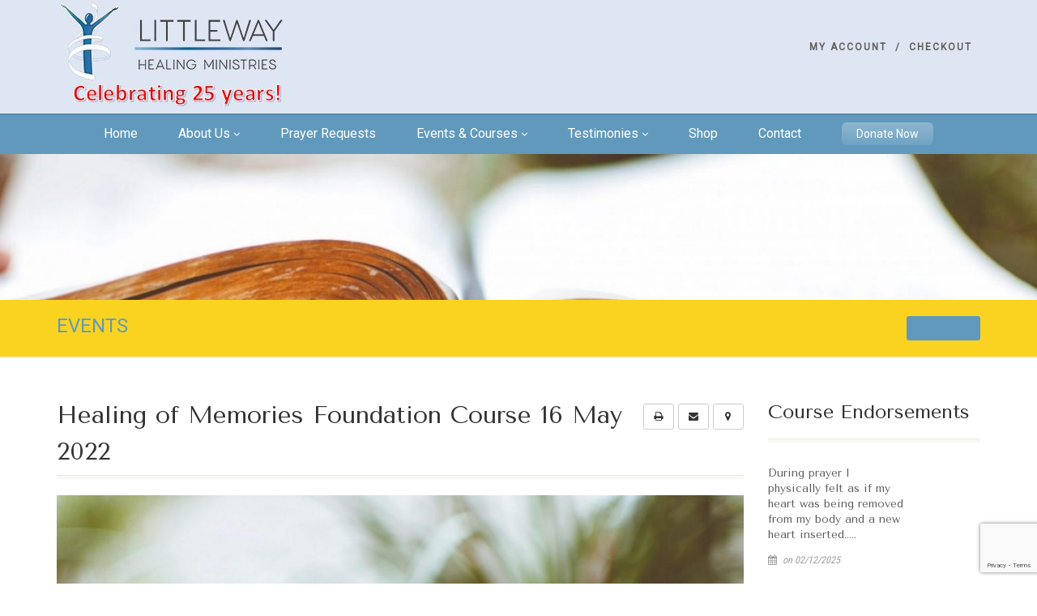

--- FILE ---
content_type: text/html; charset=UTF-8
request_url: https://littlewayhealingministries.com/event/healing-of-memories-foundation-course-16-may-2022/
body_size: 30215
content:
<!DOCTYPE html>
<!--// OPEN HTML //-->
<html lang="en-GB" class="no-js">

<head>
    <!--// SITE META //-->
  <meta charset="UTF-8" />
  <!-- Mobile Specific Metas
================================================== -->
      <meta name="viewport" content="width=device-width, user-scalable=no, initial-scale=1.0, minimum-scale=1.0">
    <meta name="format-detection" content="telephone=no">
    <!--// PINGBACK & FAVICON //-->
  <link rel="pingback" href="https://littlewayhealingministries.com/xmlrpc.php" />
  <link rel="shortcut icon" href="https://littlewayhealingministries.com/wp-content/uploads/2021/02/cropped-squareico.png" />  <link rel="apple-touch-icon-precomposed" href="">
    <link rel="apple-touch-icon-precomposed" sizes="114x114"
    href="">
    <link rel="apple-touch-icon-precomposed" sizes="72x72" href="">
    <link rel="apple-touch-icon-precomposed" sizes="144x144"
    href="">
      <meta name='robots' content='index, follow, max-image-preview:large, max-snippet:-1, max-video-preview:-1' />
	<style>img:is([sizes="auto" i], [sizes^="auto," i]) { contain-intrinsic-size: 3000px 1500px }</style>
	
	<!-- This site is optimized with the Yoast SEO plugin v26.4 - https://yoast.com/wordpress/plugins/seo/ -->
	<title>Healing of Memories Foundation Course 16 May 2022 - Littleway Healing Ministries</title>
	<link rel="canonical" href="https://littlewayhealingministries.com/event/healing-of-memories-foundation-course-16-may-2022/" />
	<meta property="og:locale" content="en_GB" />
	<meta property="og:type" content="article" />
	<meta property="og:title" content="Healing of Memories Foundation Course 16 May 2022 - Littleway Healing Ministries" />
	<meta property="og:description" content="This course is for those people who would like to know more about evangelisation and the role of Healing Ministry within it. It is an initial training for the Healing of Memories prayer (HOM); and is intended only for those who either already pray with others or are prepared to learn how to do so. [&hellip;]" />
	<meta property="og:url" content="https://littlewayhealingministries.com/event/healing-of-memories-foundation-course-16-may-2022/" />
	<meta property="og:site_name" content="Littleway Healing Ministries" />
	<meta property="article:modified_time" content="2022-02-14T07:52:56+00:00" />
	<meta property="og:image" content="https://littlewayhealingministries.com/wp-content/uploads/2020/07/ben-white-W8Qqn1PmQH0-unsplash-scaled-e1634151898713.jpg" />
	<meta property="og:image:width" content="1400" />
	<meta property="og:image:height" content="929" />
	<meta property="og:image:type" content="image/jpeg" />
	<meta name="twitter:card" content="summary_large_image" />
	<meta name="twitter:label1" content="Estimated reading time" />
	<meta name="twitter:data1" content="1 minute" />
	<script type="application/ld+json" class="yoast-schema-graph">{"@context":"https://schema.org","@graph":[{"@type":"WebPage","@id":"https://littlewayhealingministries.com/event/healing-of-memories-foundation-course-16-may-2022/","url":"https://littlewayhealingministries.com/event/healing-of-memories-foundation-course-16-may-2022/","name":"Healing of Memories Foundation Course 16 May 2022 - Littleway Healing Ministries","isPartOf":{"@id":"https://stagingsite1488.live-website.com/#website"},"primaryImageOfPage":{"@id":"https://littlewayhealingministries.com/event/healing-of-memories-foundation-course-16-may-2022/#primaryimage"},"image":{"@id":"https://littlewayhealingministries.com/event/healing-of-memories-foundation-course-16-may-2022/#primaryimage"},"thumbnailUrl":"https://littlewayhealingministries.com/wp-content/uploads/2020/07/ben-white-W8Qqn1PmQH0-unsplash-scaled-e1634151898713.jpg","datePublished":"2021-11-28T13:58:04+00:00","dateModified":"2022-02-14T07:52:56+00:00","breadcrumb":{"@id":"https://littlewayhealingministries.com/event/healing-of-memories-foundation-course-16-may-2022/#breadcrumb"},"inLanguage":"en-GB","potentialAction":[{"@type":"ReadAction","target":["https://littlewayhealingministries.com/event/healing-of-memories-foundation-course-16-may-2022/"]}]},{"@type":"ImageObject","inLanguage":"en-GB","@id":"https://littlewayhealingministries.com/event/healing-of-memories-foundation-course-16-may-2022/#primaryimage","url":"https://littlewayhealingministries.com/wp-content/uploads/2020/07/ben-white-W8Qqn1PmQH0-unsplash-scaled-e1634151898713.jpg","contentUrl":"https://littlewayhealingministries.com/wp-content/uploads/2020/07/ben-white-W8Qqn1PmQH0-unsplash-scaled-e1634151898713.jpg","width":1400,"height":929,"caption":"healing courses"},{"@type":"BreadcrumbList","@id":"https://littlewayhealingministries.com/event/healing-of-memories-foundation-course-16-may-2022/#breadcrumb","itemListElement":[{"@type":"ListItem","position":1,"name":"Home","item":"https://stagingsite1488.live-website.com/"},{"@type":"ListItem","position":2,"name":"Events","item":"https://stagingsite1488.live-website.com/event/"},{"@type":"ListItem","position":3,"name":"Healing of Memories Foundation Course 16 May 2022"}]},{"@type":"WebSite","@id":"https://stagingsite1488.live-website.com/#website","url":"https://stagingsite1488.live-website.com/","name":"Littleway Healing Ministries","description":"Church, Community, Healing","potentialAction":[{"@type":"SearchAction","target":{"@type":"EntryPoint","urlTemplate":"https://stagingsite1488.live-website.com/?s={search_term_string}"},"query-input":{"@type":"PropertyValueSpecification","valueRequired":true,"valueName":"search_term_string"}}],"inLanguage":"en-GB"}]}</script>
	<!-- / Yoast SEO plugin. -->


<link rel='dns-prefetch' href='//fonts.googleapis.com' />
<link rel='preconnect' href='https://fonts.gstatic.com' crossorigin />
<script>
window._wpemojiSettings = {"baseUrl":"https:\/\/s.w.org\/images\/core\/emoji\/16.0.1\/72x72\/","ext":".png","svgUrl":"https:\/\/s.w.org\/images\/core\/emoji\/16.0.1\/svg\/","svgExt":".svg","source":{"concatemoji":"https:\/\/littlewayhealingministries.com\/wp-includes\/js\/wp-emoji-release.min.js?ver=6.8.3"}};
/*! This file is auto-generated */
!function(s,n){var o,i,e;function c(e){try{var t={supportTests:e,timestamp:(new Date).valueOf()};sessionStorage.setItem(o,JSON.stringify(t))}catch(e){}}function p(e,t,n){e.clearRect(0,0,e.canvas.width,e.canvas.height),e.fillText(t,0,0);var t=new Uint32Array(e.getImageData(0,0,e.canvas.width,e.canvas.height).data),a=(e.clearRect(0,0,e.canvas.width,e.canvas.height),e.fillText(n,0,0),new Uint32Array(e.getImageData(0,0,e.canvas.width,e.canvas.height).data));return t.every(function(e,t){return e===a[t]})}function u(e,t){e.clearRect(0,0,e.canvas.width,e.canvas.height),e.fillText(t,0,0);for(var n=e.getImageData(16,16,1,1),a=0;a<n.data.length;a++)if(0!==n.data[a])return!1;return!0}function f(e,t,n,a){switch(t){case"flag":return n(e,"\ud83c\udff3\ufe0f\u200d\u26a7\ufe0f","\ud83c\udff3\ufe0f\u200b\u26a7\ufe0f")?!1:!n(e,"\ud83c\udde8\ud83c\uddf6","\ud83c\udde8\u200b\ud83c\uddf6")&&!n(e,"\ud83c\udff4\udb40\udc67\udb40\udc62\udb40\udc65\udb40\udc6e\udb40\udc67\udb40\udc7f","\ud83c\udff4\u200b\udb40\udc67\u200b\udb40\udc62\u200b\udb40\udc65\u200b\udb40\udc6e\u200b\udb40\udc67\u200b\udb40\udc7f");case"emoji":return!a(e,"\ud83e\udedf")}return!1}function g(e,t,n,a){var r="undefined"!=typeof WorkerGlobalScope&&self instanceof WorkerGlobalScope?new OffscreenCanvas(300,150):s.createElement("canvas"),o=r.getContext("2d",{willReadFrequently:!0}),i=(o.textBaseline="top",o.font="600 32px Arial",{});return e.forEach(function(e){i[e]=t(o,e,n,a)}),i}function t(e){var t=s.createElement("script");t.src=e,t.defer=!0,s.head.appendChild(t)}"undefined"!=typeof Promise&&(o="wpEmojiSettingsSupports",i=["flag","emoji"],n.supports={everything:!0,everythingExceptFlag:!0},e=new Promise(function(e){s.addEventListener("DOMContentLoaded",e,{once:!0})}),new Promise(function(t){var n=function(){try{var e=JSON.parse(sessionStorage.getItem(o));if("object"==typeof e&&"number"==typeof e.timestamp&&(new Date).valueOf()<e.timestamp+604800&&"object"==typeof e.supportTests)return e.supportTests}catch(e){}return null}();if(!n){if("undefined"!=typeof Worker&&"undefined"!=typeof OffscreenCanvas&&"undefined"!=typeof URL&&URL.createObjectURL&&"undefined"!=typeof Blob)try{var e="postMessage("+g.toString()+"("+[JSON.stringify(i),f.toString(),p.toString(),u.toString()].join(",")+"));",a=new Blob([e],{type:"text/javascript"}),r=new Worker(URL.createObjectURL(a),{name:"wpTestEmojiSupports"});return void(r.onmessage=function(e){c(n=e.data),r.terminate(),t(n)})}catch(e){}c(n=g(i,f,p,u))}t(n)}).then(function(e){for(var t in e)n.supports[t]=e[t],n.supports.everything=n.supports.everything&&n.supports[t],"flag"!==t&&(n.supports.everythingExceptFlag=n.supports.everythingExceptFlag&&n.supports[t]);n.supports.everythingExceptFlag=n.supports.everythingExceptFlag&&!n.supports.flag,n.DOMReady=!1,n.readyCallback=function(){n.DOMReady=!0}}).then(function(){return e}).then(function(){var e;n.supports.everything||(n.readyCallback(),(e=n.source||{}).concatemoji?t(e.concatemoji):e.wpemoji&&e.twemoji&&(t(e.twemoji),t(e.wpemoji)))}))}((window,document),window._wpemojiSettings);
</script>
<style id='wp-emoji-styles-inline-css'>

	img.wp-smiley, img.emoji {
		display: inline !important;
		border: none !important;
		box-shadow: none !important;
		height: 1em !important;
		width: 1em !important;
		margin: 0 0.07em !important;
		vertical-align: -0.1em !important;
		background: none !important;
		padding: 0 !important;
	}
</style>
<link rel='stylesheet' id='wp-block-library-css' href='https://littlewayhealingministries.com/wp-includes/css/dist/block-library/style.min.css?ver=6.8.3' media='all' />
<style id='classic-theme-styles-inline-css'>
/*! This file is auto-generated */
.wp-block-button__link{color:#fff;background-color:#32373c;border-radius:9999px;box-shadow:none;text-decoration:none;padding:calc(.667em + 2px) calc(1.333em + 2px);font-size:1.125em}.wp-block-file__button{background:#32373c;color:#fff;text-decoration:none}
</style>
<style id='global-styles-inline-css'>
:root{--wp--preset--aspect-ratio--square: 1;--wp--preset--aspect-ratio--4-3: 4/3;--wp--preset--aspect-ratio--3-4: 3/4;--wp--preset--aspect-ratio--3-2: 3/2;--wp--preset--aspect-ratio--2-3: 2/3;--wp--preset--aspect-ratio--16-9: 16/9;--wp--preset--aspect-ratio--9-16: 9/16;--wp--preset--color--black: #000000;--wp--preset--color--cyan-bluish-gray: #abb8c3;--wp--preset--color--white: #ffffff;--wp--preset--color--pale-pink: #f78da7;--wp--preset--color--vivid-red: #cf2e2e;--wp--preset--color--luminous-vivid-orange: #ff6900;--wp--preset--color--luminous-vivid-amber: #fcb900;--wp--preset--color--light-green-cyan: #7bdcb5;--wp--preset--color--vivid-green-cyan: #00d084;--wp--preset--color--pale-cyan-blue: #8ed1fc;--wp--preset--color--vivid-cyan-blue: #0693e3;--wp--preset--color--vivid-purple: #9b51e0;--wp--preset--gradient--vivid-cyan-blue-to-vivid-purple: linear-gradient(135deg,rgba(6,147,227,1) 0%,rgb(155,81,224) 100%);--wp--preset--gradient--light-green-cyan-to-vivid-green-cyan: linear-gradient(135deg,rgb(122,220,180) 0%,rgb(0,208,130) 100%);--wp--preset--gradient--luminous-vivid-amber-to-luminous-vivid-orange: linear-gradient(135deg,rgba(252,185,0,1) 0%,rgba(255,105,0,1) 100%);--wp--preset--gradient--luminous-vivid-orange-to-vivid-red: linear-gradient(135deg,rgba(255,105,0,1) 0%,rgb(207,46,46) 100%);--wp--preset--gradient--very-light-gray-to-cyan-bluish-gray: linear-gradient(135deg,rgb(238,238,238) 0%,rgb(169,184,195) 100%);--wp--preset--gradient--cool-to-warm-spectrum: linear-gradient(135deg,rgb(74,234,220) 0%,rgb(151,120,209) 20%,rgb(207,42,186) 40%,rgb(238,44,130) 60%,rgb(251,105,98) 80%,rgb(254,248,76) 100%);--wp--preset--gradient--blush-light-purple: linear-gradient(135deg,rgb(255,206,236) 0%,rgb(152,150,240) 100%);--wp--preset--gradient--blush-bordeaux: linear-gradient(135deg,rgb(254,205,165) 0%,rgb(254,45,45) 50%,rgb(107,0,62) 100%);--wp--preset--gradient--luminous-dusk: linear-gradient(135deg,rgb(255,203,112) 0%,rgb(199,81,192) 50%,rgb(65,88,208) 100%);--wp--preset--gradient--pale-ocean: linear-gradient(135deg,rgb(255,245,203) 0%,rgb(182,227,212) 50%,rgb(51,167,181) 100%);--wp--preset--gradient--electric-grass: linear-gradient(135deg,rgb(202,248,128) 0%,rgb(113,206,126) 100%);--wp--preset--gradient--midnight: linear-gradient(135deg,rgb(2,3,129) 0%,rgb(40,116,252) 100%);--wp--preset--font-size--small: 13px;--wp--preset--font-size--medium: 20px;--wp--preset--font-size--large: 36px;--wp--preset--font-size--x-large: 42px;--wp--preset--spacing--20: 0.44rem;--wp--preset--spacing--30: 0.67rem;--wp--preset--spacing--40: 1rem;--wp--preset--spacing--50: 1.5rem;--wp--preset--spacing--60: 2.25rem;--wp--preset--spacing--70: 3.38rem;--wp--preset--spacing--80: 5.06rem;--wp--preset--shadow--natural: 6px 6px 9px rgba(0, 0, 0, 0.2);--wp--preset--shadow--deep: 12px 12px 50px rgba(0, 0, 0, 0.4);--wp--preset--shadow--sharp: 6px 6px 0px rgba(0, 0, 0, 0.2);--wp--preset--shadow--outlined: 6px 6px 0px -3px rgba(255, 255, 255, 1), 6px 6px rgba(0, 0, 0, 1);--wp--preset--shadow--crisp: 6px 6px 0px rgba(0, 0, 0, 1);}:where(.is-layout-flex){gap: 0.5em;}:where(.is-layout-grid){gap: 0.5em;}body .is-layout-flex{display: flex;}.is-layout-flex{flex-wrap: wrap;align-items: center;}.is-layout-flex > :is(*, div){margin: 0;}body .is-layout-grid{display: grid;}.is-layout-grid > :is(*, div){margin: 0;}:where(.wp-block-columns.is-layout-flex){gap: 2em;}:where(.wp-block-columns.is-layout-grid){gap: 2em;}:where(.wp-block-post-template.is-layout-flex){gap: 1.25em;}:where(.wp-block-post-template.is-layout-grid){gap: 1.25em;}.has-black-color{color: var(--wp--preset--color--black) !important;}.has-cyan-bluish-gray-color{color: var(--wp--preset--color--cyan-bluish-gray) !important;}.has-white-color{color: var(--wp--preset--color--white) !important;}.has-pale-pink-color{color: var(--wp--preset--color--pale-pink) !important;}.has-vivid-red-color{color: var(--wp--preset--color--vivid-red) !important;}.has-luminous-vivid-orange-color{color: var(--wp--preset--color--luminous-vivid-orange) !important;}.has-luminous-vivid-amber-color{color: var(--wp--preset--color--luminous-vivid-amber) !important;}.has-light-green-cyan-color{color: var(--wp--preset--color--light-green-cyan) !important;}.has-vivid-green-cyan-color{color: var(--wp--preset--color--vivid-green-cyan) !important;}.has-pale-cyan-blue-color{color: var(--wp--preset--color--pale-cyan-blue) !important;}.has-vivid-cyan-blue-color{color: var(--wp--preset--color--vivid-cyan-blue) !important;}.has-vivid-purple-color{color: var(--wp--preset--color--vivid-purple) !important;}.has-black-background-color{background-color: var(--wp--preset--color--black) !important;}.has-cyan-bluish-gray-background-color{background-color: var(--wp--preset--color--cyan-bluish-gray) !important;}.has-white-background-color{background-color: var(--wp--preset--color--white) !important;}.has-pale-pink-background-color{background-color: var(--wp--preset--color--pale-pink) !important;}.has-vivid-red-background-color{background-color: var(--wp--preset--color--vivid-red) !important;}.has-luminous-vivid-orange-background-color{background-color: var(--wp--preset--color--luminous-vivid-orange) !important;}.has-luminous-vivid-amber-background-color{background-color: var(--wp--preset--color--luminous-vivid-amber) !important;}.has-light-green-cyan-background-color{background-color: var(--wp--preset--color--light-green-cyan) !important;}.has-vivid-green-cyan-background-color{background-color: var(--wp--preset--color--vivid-green-cyan) !important;}.has-pale-cyan-blue-background-color{background-color: var(--wp--preset--color--pale-cyan-blue) !important;}.has-vivid-cyan-blue-background-color{background-color: var(--wp--preset--color--vivid-cyan-blue) !important;}.has-vivid-purple-background-color{background-color: var(--wp--preset--color--vivid-purple) !important;}.has-black-border-color{border-color: var(--wp--preset--color--black) !important;}.has-cyan-bluish-gray-border-color{border-color: var(--wp--preset--color--cyan-bluish-gray) !important;}.has-white-border-color{border-color: var(--wp--preset--color--white) !important;}.has-pale-pink-border-color{border-color: var(--wp--preset--color--pale-pink) !important;}.has-vivid-red-border-color{border-color: var(--wp--preset--color--vivid-red) !important;}.has-luminous-vivid-orange-border-color{border-color: var(--wp--preset--color--luminous-vivid-orange) !important;}.has-luminous-vivid-amber-border-color{border-color: var(--wp--preset--color--luminous-vivid-amber) !important;}.has-light-green-cyan-border-color{border-color: var(--wp--preset--color--light-green-cyan) !important;}.has-vivid-green-cyan-border-color{border-color: var(--wp--preset--color--vivid-green-cyan) !important;}.has-pale-cyan-blue-border-color{border-color: var(--wp--preset--color--pale-cyan-blue) !important;}.has-vivid-cyan-blue-border-color{border-color: var(--wp--preset--color--vivid-cyan-blue) !important;}.has-vivid-purple-border-color{border-color: var(--wp--preset--color--vivid-purple) !important;}.has-vivid-cyan-blue-to-vivid-purple-gradient-background{background: var(--wp--preset--gradient--vivid-cyan-blue-to-vivid-purple) !important;}.has-light-green-cyan-to-vivid-green-cyan-gradient-background{background: var(--wp--preset--gradient--light-green-cyan-to-vivid-green-cyan) !important;}.has-luminous-vivid-amber-to-luminous-vivid-orange-gradient-background{background: var(--wp--preset--gradient--luminous-vivid-amber-to-luminous-vivid-orange) !important;}.has-luminous-vivid-orange-to-vivid-red-gradient-background{background: var(--wp--preset--gradient--luminous-vivid-orange-to-vivid-red) !important;}.has-very-light-gray-to-cyan-bluish-gray-gradient-background{background: var(--wp--preset--gradient--very-light-gray-to-cyan-bluish-gray) !important;}.has-cool-to-warm-spectrum-gradient-background{background: var(--wp--preset--gradient--cool-to-warm-spectrum) !important;}.has-blush-light-purple-gradient-background{background: var(--wp--preset--gradient--blush-light-purple) !important;}.has-blush-bordeaux-gradient-background{background: var(--wp--preset--gradient--blush-bordeaux) !important;}.has-luminous-dusk-gradient-background{background: var(--wp--preset--gradient--luminous-dusk) !important;}.has-pale-ocean-gradient-background{background: var(--wp--preset--gradient--pale-ocean) !important;}.has-electric-grass-gradient-background{background: var(--wp--preset--gradient--electric-grass) !important;}.has-midnight-gradient-background{background: var(--wp--preset--gradient--midnight) !important;}.has-small-font-size{font-size: var(--wp--preset--font-size--small) !important;}.has-medium-font-size{font-size: var(--wp--preset--font-size--medium) !important;}.has-large-font-size{font-size: var(--wp--preset--font-size--large) !important;}.has-x-large-font-size{font-size: var(--wp--preset--font-size--x-large) !important;}
:where(.wp-block-post-template.is-layout-flex){gap: 1.25em;}:where(.wp-block-post-template.is-layout-grid){gap: 1.25em;}
:where(.wp-block-columns.is-layout-flex){gap: 2em;}:where(.wp-block-columns.is-layout-grid){gap: 2em;}
:root :where(.wp-block-pullquote){font-size: 1.5em;line-height: 1.6;}
</style>
<link rel='stylesheet' id='contact-form-7-css' href='https://littlewayhealingministries.com/wp-content/plugins/contact-form-7/includes/css/styles.css?ver=6.1.3' media='all' />
<link rel='stylesheet' id='wcmamtx-frontend-unique-css' href='https://littlewayhealingministries.com/wp-content/plugins/customize-my-account-for-woocommerce/assets/css/frontend-unique.css?ver=6.8.3' media='all' />
<link rel='stylesheet' id='wpdm-fonticon-css' href='https://littlewayhealingministries.com/wp-content/plugins/download-manager/assets/wpdm-iconfont/css/wpdm-icons.css?ver=6.8.3' media='all' />
<link rel='stylesheet' id='wpdm-front-css' href='https://littlewayhealingministries.com/wp-content/plugins/download-manager/assets/css/front.min.css?ver=6.8.3' media='all' />
<link rel='stylesheet' id='woocommerce-layout-css' href='https://littlewayhealingministries.com/wp-content/plugins/woocommerce/assets/css/woocommerce-layout.css?ver=10.3.7' media='all' />
<link rel='stylesheet' id='woocommerce-smallscreen-css' href='https://littlewayhealingministries.com/wp-content/plugins/woocommerce/assets/css/woocommerce-smallscreen.css?ver=10.3.7' media='only screen and (max-width: 768px)' />
<link rel='stylesheet' id='woocommerce-general-css' href='https://littlewayhealingministries.com/wp-content/plugins/woocommerce/assets/css/woocommerce.css?ver=10.3.7' media='all' />
<style id='woocommerce-inline-inline-css'>
.woocommerce form .form-row .required { visibility: visible; }
</style>
<link rel='stylesheet' id='gateway-css' href='https://littlewayhealingministries.com/wp-content/plugins/woocommerce-paypal-payments/modules/ppcp-button/assets/css/gateway.css?ver=3.3.0' media='all' />
<link rel='stylesheet' id='brands-styles-css' href='https://littlewayhealingministries.com/wp-content/plugins/woocommerce/assets/css/brands.css?ver=10.3.7' media='all' />
<link rel='stylesheet' id='tec-variables-skeleton-css' href='https://littlewayhealingministries.com/wp-content/plugins/event-tickets/common/build/css/variables-skeleton.css?ver=6.10.0' media='all' />
<link rel='stylesheet' id='tec-variables-full-css' href='https://littlewayhealingministries.com/wp-content/plugins/event-tickets/common/build/css/variables-full.css?ver=6.10.0' media='all' />
<link rel='stylesheet' id='dashicons-css' href='https://littlewayhealingministries.com/wp-includes/css/dashicons.min.css?ver=6.8.3' media='all' />
<link rel='stylesheet' id='event-tickets-plus-tickets-css-css' href='https://littlewayhealingministries.com/wp-content/plugins/event-tickets-plus/build/css/tickets.css?ver=6.9.0' media='all' />
<link rel='stylesheet' id='tribe-common-skeleton-style-css' href='https://littlewayhealingministries.com/wp-content/plugins/event-tickets/common/build/css/common-skeleton.css?ver=6.10.0' media='all' />
<link rel='stylesheet' id='tribe-common-full-style-css' href='https://littlewayhealingministries.com/wp-content/plugins/event-tickets/common/build/css/common-full.css?ver=6.10.0' media='all' />
<link rel='stylesheet' id='event-tickets-tickets-css-css' href='https://littlewayhealingministries.com/wp-content/plugins/event-tickets/build/css/tickets.css?ver=5.27.0' media='all' />
<link rel='stylesheet' id='event-tickets-tickets-rsvp-css-css' href='https://littlewayhealingministries.com/wp-content/plugins/event-tickets/build/css/rsvp-v1.css?ver=5.27.0' media='all' />
<link rel='stylesheet' id='tablepress-default-css' href='https://littlewayhealingministries.com/wp-content/plugins/tablepress/css/build/default.css?ver=3.2.5' media='all' />
<link rel='stylesheet' id='event-tickets-rsvp-css' href='https://littlewayhealingministries.com/wp-content/plugins/event-tickets/build/css/rsvp.css?ver=5.27.0' media='all' />
<link rel='stylesheet' id='imic_bootstrap-css' href='https://littlewayhealingministries.com/wp-content/themes/NativeChurch/assets/css/bootstrap.css?ver=4.8.8.3' media='all' />
<link rel='stylesheet' id='imic_fontawesome-css' href='https://littlewayhealingministries.com/wp-content/themes/NativeChurch/assets/css/font-awesome.css?ver=4.8.8.3' media='all' />
<link rel='stylesheet' id='imic_animations-css' href='https://littlewayhealingministries.com/wp-content/themes/NativeChurch/assets/css/animations.css?ver=4.8.8.3' media='all' />
<link rel='stylesheet' id='imic_mediaelementplayer-css' href='https://littlewayhealingministries.com/wp-content/themes/NativeChurch/assets/vendor/mediaelement/mediaelementplayer.css?ver=4.8.8.3' media='all' />
<link rel='stylesheet' id='imic_main-css' href='https://littlewayhealingministries.com/wp-content/themes/NativeChurch/style.css?ver=4.8.8.3' media='all' />
<link rel='stylesheet' id='imic_base_style-css' href='https://littlewayhealingministries.com/wp-content/themes/NativeChurch/assets/css/base.css?ver=4.8.8.3' media='all' />
<link rel='stylesheet' id='imic_magnific-css' href='https://littlewayhealingministries.com/wp-content/themes/NativeChurch/assets/vendor/magnific/magnific-popup.css?ver=4.8.8.3' media='all' />
<link rel='stylesheet' id='imic_fullcalendar_css-css' href='https://littlewayhealingministries.com/wp-content/themes/NativeChurch/assets/vendor/fullcalendar/fullcalendar.min.css?ver=4.8.8.3' media='all' />
<link rel='stylesheet' id='imic_fullcalendar_print-css' href='https://littlewayhealingministries.com/wp-content/themes/NativeChurch/assets/vendor/fullcalendar/fullcalendar.print.css?ver=4.8.8.3' media='print' />
<link rel="preload" as="style" href="https://fonts.googleapis.com/css?family=Tenor%20Sans:400%7CRoboto%7CRoboto%20Condensed&#038;subset=latin&#038;display=swap&#038;ver=1769694535" /><link rel="stylesheet" href="https://fonts.googleapis.com/css?family=Tenor%20Sans:400%7CRoboto%7CRoboto%20Condensed&#038;subset=latin&#038;display=swap&#038;ver=1769694535" media="print" onload="this.media='all'"><noscript><link rel="stylesheet" href="https://fonts.googleapis.com/css?family=Tenor%20Sans:400%7CRoboto%7CRoboto%20Condensed&#038;subset=latin&#038;display=swap&#038;ver=1769694535" /></noscript><script src="https://littlewayhealingministries.com/wp-includes/js/jquery/jquery.min.js?ver=3.7.1" id="jquery-core-js"></script>
<script src="https://littlewayhealingministries.com/wp-includes/js/jquery/jquery-migrate.min.js?ver=3.4.1" id="jquery-migrate-js"></script>
<script id="ajax-login-script-js-extra">
var ajax_login_object = {"ajaxurl":"https:\/\/littlewayhealingministries.com\/wp-admin\/admin-ajax.php","loadingmessage":"Sending user info, please wait..."};
</script>
<script src="https://littlewayhealingministries.com/wp-content/themes/NativeChurch/assets/js/ajax-login-script.js?ver=6.8.3" id="ajax-login-script-js"></script>
<script src="https://littlewayhealingministries.com/wp-includes/js/tinymce/tinymce.min.js?ver=49110-20250317" id="wp-tinymce-root-js"></script>
<script src="https://littlewayhealingministries.com/wp-includes/js/tinymce/plugins/compat3x/plugin.min.js?ver=49110-20250317" id="wp-tinymce-js"></script>
<script src="https://littlewayhealingministries.com/wp-content/plugins/customize-my-account-for-woocommerce/assets/js/frontend-unique.js?ver=6.8.3" id="wcmamtx-frontend-unique-js"></script>
<script src="https://littlewayhealingministries.com/wp-content/plugins/download-manager/assets/js/wpdm.min.js?ver=6.8.3" id="wpdm-frontend-js-js"></script>
<script id="wpdm-frontjs-js-extra">
var wpdm_url = {"home":"https:\/\/littlewayhealingministries.com\/","site":"https:\/\/littlewayhealingministries.com\/","ajax":"https:\/\/littlewayhealingministries.com\/wp-admin\/admin-ajax.php"};
var wpdm_js = {"spinner":"<i class=\"wpdm-icon wpdm-sun wpdm-spin\"><\/i>","client_id":"0514ed3e60f45d5a6d60eb70053705a0"};
var wpdm_strings = {"pass_var":"Password Verified!","pass_var_q":"Please click following button to start download.","start_dl":"Start Download"};
</script>
<script src="https://littlewayhealingministries.com/wp-content/plugins/download-manager/assets/js/front.min.js?ver=3.3.32" id="wpdm-frontjs-js"></script>
<script src="https://littlewayhealingministries.com/wp-content/plugins/woocommerce/assets/js/jquery-blockui/jquery.blockUI.min.js?ver=2.7.0-wc.10.3.7" id="wc-jquery-blockui-js" defer data-wp-strategy="defer"></script>
<script id="wc-add-to-cart-js-extra">
var wc_add_to_cart_params = {"ajax_url":"\/wp-admin\/admin-ajax.php","wc_ajax_url":"\/?wc-ajax=%%endpoint%%","i18n_view_cart":"View basket","cart_url":"https:\/\/littlewayhealingministries.com\/cart\/","is_cart":"","cart_redirect_after_add":"yes"};
</script>
<script src="https://littlewayhealingministries.com/wp-content/plugins/woocommerce/assets/js/frontend/add-to-cart.min.js?ver=10.3.7" id="wc-add-to-cart-js" defer data-wp-strategy="defer"></script>
<script src="https://littlewayhealingministries.com/wp-content/plugins/woocommerce/assets/js/js-cookie/js.cookie.min.js?ver=2.1.4-wc.10.3.7" id="wc-js-cookie-js" defer data-wp-strategy="defer"></script>
<script id="woocommerce-js-extra">
var woocommerce_params = {"ajax_url":"\/wp-admin\/admin-ajax.php","wc_ajax_url":"\/?wc-ajax=%%endpoint%%","i18n_password_show":"Show password","i18n_password_hide":"Hide password"};
</script>
<script src="https://littlewayhealingministries.com/wp-content/plugins/woocommerce/assets/js/frontend/woocommerce.min.js?ver=10.3.7" id="woocommerce-js" defer data-wp-strategy="defer"></script>
<script src="https://littlewayhealingministries.com/wp-content/themes/NativeChurch/assets/js/modernizr.js?ver=jquery" id="imic_jquery_modernizr-js"></script>
<link rel="https://api.w.org/" href="https://littlewayhealingministries.com/wp-json/" /><link rel="EditURI" type="application/rsd+xml" title="RSD" href="https://littlewayhealingministries.com/xmlrpc.php?rsd" />
<link rel='shortlink' href='https://littlewayhealingministries.com/?p=5956' />
<link rel="alternate" title="oEmbed (JSON)" type="application/json+oembed" href="https://littlewayhealingministries.com/wp-json/oembed/1.0/embed?url=https%3A%2F%2Flittlewayhealingministries.com%2Fevent%2Fhealing-of-memories-foundation-course-16-may-2022%2F" />
<link rel="alternate" title="oEmbed (XML)" type="text/xml+oembed" href="https://littlewayhealingministries.com/wp-json/oembed/1.0/embed?url=https%3A%2F%2Flittlewayhealingministries.com%2Fevent%2Fhealing-of-memories-foundation-course-16-may-2022%2F&#038;format=xml" />
<meta name="generator" content="Redux 4.5.8" />
		<!-- GA Google Analytics @ https://m0n.co/ga -->
		<script>
			(function(i,s,o,g,r,a,m){i['GoogleAnalyticsObject']=r;i[r]=i[r]||function(){
			(i[r].q=i[r].q||[]).push(arguments)},i[r].l=1*new Date();a=s.createElement(o),
			m=s.getElementsByTagName(o)[0];a.async=1;a.src=g;m.parentNode.insertBefore(a,m)
			})(window,document,'script','https://www.google-analytics.com/analytics.js','ga');
			ga('create', 'UA-191002581-1', 'auto');
			ga('send', 'pageview');
		</script>

	<meta name="et-api-version" content="v1"><meta name="et-api-origin" content="https://littlewayhealingministries.com"><link rel="https://theeventscalendar.com/" href="https://littlewayhealingministries.com/wp-json/tribe/tickets/v1/" /><script type="application/ld+json">
[{"@context":"http://schema.org","@type":"Product","name":"Healing of Memories Foundation Course 16 May 2022","description":"&lt;p&gt;This course is for those people who would like to know more about evangelisation and the role of Healing Ministry within it. It is an initial training for the Healing of Memories prayer (HOM); and is intended only for those who either already pray with others or are prepared to learn how to do so.&hellip;&lt;/p&gt;\\n","image":"https://littlewayhealingministries.com/wp-content/uploads/2020/07/ben-white-W8Qqn1PmQH0-unsplash-scaled-e1634151898713.jpg","url":"https://littlewayhealingministries.com/event/healing-of-memories-foundation-course-16-may-2022/","offers":[{"@type":"Offer","url":"https://littlewayhealingministries.com/event/healing-of-memories-foundation-course-16-may-2022/","price":700,"category":"primary","availability":"SoldOut","priceCurrency":"GBP","validFrom":"2021-11-27T00:00:00+00:00"}]}]
</script>	<noscript><style>.woocommerce-product-gallery{ opacity: 1 !important; }</style></noscript>
	<meta name="generator" content="Powered by Slider Revolution 6.5.31 - responsive, Mobile-Friendly Slider Plugin for WordPress with comfortable drag and drop interface." />
<link rel="icon" href="https://littlewayhealingministries.com/wp-content/uploads/2021/02/cropped-squareico-32x32.png" sizes="32x32" />
<link rel="icon" href="https://littlewayhealingministries.com/wp-content/uploads/2021/02/cropped-squareico-192x192.png" sizes="192x192" />
<link rel="apple-touch-icon" href="https://littlewayhealingministries.com/wp-content/uploads/2021/02/cropped-squareico-180x180.png" />
<meta name="msapplication-TileImage" content="https://littlewayhealingministries.com/wp-content/uploads/2021/02/cropped-squareico-270x270.png" />
<script>function setREVStartSize(e){
			//window.requestAnimationFrame(function() {
				window.RSIW = window.RSIW===undefined ? window.innerWidth : window.RSIW;
				window.RSIH = window.RSIH===undefined ? window.innerHeight : window.RSIH;
				try {
					var pw = document.getElementById(e.c).parentNode.offsetWidth,
						newh;
					pw = pw===0 || isNaN(pw) || (e.l=="fullwidth" || e.layout=="fullwidth") ? window.RSIW : pw;
					e.tabw = e.tabw===undefined ? 0 : parseInt(e.tabw);
					e.thumbw = e.thumbw===undefined ? 0 : parseInt(e.thumbw);
					e.tabh = e.tabh===undefined ? 0 : parseInt(e.tabh);
					e.thumbh = e.thumbh===undefined ? 0 : parseInt(e.thumbh);
					e.tabhide = e.tabhide===undefined ? 0 : parseInt(e.tabhide);
					e.thumbhide = e.thumbhide===undefined ? 0 : parseInt(e.thumbhide);
					e.mh = e.mh===undefined || e.mh=="" || e.mh==="auto" ? 0 : parseInt(e.mh,0);
					if(e.layout==="fullscreen" || e.l==="fullscreen")
						newh = Math.max(e.mh,window.RSIH);
					else{
						e.gw = Array.isArray(e.gw) ? e.gw : [e.gw];
						for (var i in e.rl) if (e.gw[i]===undefined || e.gw[i]===0) e.gw[i] = e.gw[i-1];
						e.gh = e.el===undefined || e.el==="" || (Array.isArray(e.el) && e.el.length==0)? e.gh : e.el;
						e.gh = Array.isArray(e.gh) ? e.gh : [e.gh];
						for (var i in e.rl) if (e.gh[i]===undefined || e.gh[i]===0) e.gh[i] = e.gh[i-1];
											
						var nl = new Array(e.rl.length),
							ix = 0,
							sl;
						e.tabw = e.tabhide>=pw ? 0 : e.tabw;
						e.thumbw = e.thumbhide>=pw ? 0 : e.thumbw;
						e.tabh = e.tabhide>=pw ? 0 : e.tabh;
						e.thumbh = e.thumbhide>=pw ? 0 : e.thumbh;
						for (var i in e.rl) nl[i] = e.rl[i]<window.RSIW ? 0 : e.rl[i];
						sl = nl[0];
						for (var i in nl) if (sl>nl[i] && nl[i]>0) { sl = nl[i]; ix=i;}
						var m = pw>(e.gw[ix]+e.tabw+e.thumbw) ? 1 : (pw-(e.tabw+e.thumbw)) / (e.gw[ix]);
						newh =  (e.gh[ix] * m) + (e.tabh + e.thumbh);
					}
					var el = document.getElementById(e.c);
					if (el!==null && el) el.style.height = newh+"px";
					el = document.getElementById(e.c+"_wrapper");
					if (el!==null && el) {
						el.style.height = newh+"px";
						el.style.display = "block";
					}
				} catch(e){
					console.log("Failure at Presize of Slider:" + e)
				}
			//});
		  };</script>
		<style id="wp-custom-css">
			.menu-highlight2 a{
color: #FFFFFF !important;
background: #FAD320;
border-color: #FAD320;
border-style: solid;
border-width: 3px;
border-radius: 50px;
padding: 5px 0px !important;
transition: all 0.2s linear;
line-height:15px;
}
.menu-highlight2 a{
color:#6099bc !important;
}
.menu-highlight2 a:hover {
color: #ffffff !important;
background: #6099bc;
border-color: #6099bc;
}
li.menu-highlight2:hover a{
color:#ffffff !important;
}
.menu-highlight2:active {
border-radius: 32px;
}


.fit-vids-style {background-color: #dee6f3;}

.site-header h1.logo {padding-top: 0px!important; }

.site-header .topbar {height:140px}

.top-navigation {padding-top:50px;}

.navigation > ul > li > a {color: #ffffff; text-transform: capitalize;}

.notice-bar {background-color: #fad320; }

.notice-bar-title .title-note {background-color: #ffffff; color: #000000;}

.timer-col #days {background-color: #ffffff!important; color: #000000; font-size: 14px!important;}

a.btn.btn-primary.btn-lg.btn-block {background-color: #ffffff!important; color: #000000;}

.timer-col #minutes {font-size: 14px!important;}

.timer-col #hours {font-size: 14px!important;}

.timer-col #seconds {font-size: 14px!important;}

.counter .timer-col {max-width: 23%;}
.site-footer-bottom .copyrights-col-left {width:100%; text-align: center;}

.woocommerce div.product div.images img {width: 68%; margin-bottom: 20px!important;}

.post-meta {background-color: #ffffff; border-bottom: 0px;}

p.drop-caps.secondary:first-letter, .accent-bg, .fa.accent-color, .btn-primary, .btn-primary.disabled, .btn-primary[disabled], fieldset[disabled] .btn-primary, .btn-primary.disabled:hover, .btn-primary[disabled]:hover, fieldset[disabled] .btn-primary:hover, .btn-primary.disabled:focus, .btn-primary[disabled]:focus, fieldset[disabled] .btn-primary:focus, .btn-primary.disabled:active, .btn-primary[disabled]:active, fieldset[disabled] .btn-primary:active, .btn-primary.disabled.active, .btn-primary[disabled].active, fieldset[disabled] .btn-primary.active, .dropdown-menu > .active > a, .dropdown-menu > .active > a:hover, .dropdown-menu > .active > a:focus, .nav-pills > li.active > a, .nav-pills > li.active > a:hover, .nav-pills > li.active > a:focus, .pagination > .active > a, .pagination > .active > span, .pagination > .active > a:hover, .pagination > .active > span:hover, .pagination > .active > a:focus, .pagination > .active > span:focus, .label-primary, .progress-bar, a.list-group-item.active, a.list-group-item.active:hover, a.list-group-item.active:focus, .panel-primary > .panel-heading, .carousel-indicators .active, .owl-theme .owl-controls .owl-page.active span, .owl-theme .owl-controls.clickable .owl-page:hover span, hr.sm, .flex-control-nav a:hover, .flex-control-nav a.flex-active, .title-note, .timer-col #days, .featured-block strong, .featured-gallery, .nav-backed-header, .next-prev-nav a, .event-description .panel-heading, .media-box .media-box-wrapper, .staff-item .social-icons a, .accordion-heading .accordion-toggle.active, .accordion-heading:hover .accordion-toggle, .accordion-heading:hover .accordion-toggle.inactive, .nav-tabs li a:hover, .nav-tabs li a:active, .nav-tabs li.active a, .site-header .social-icons a, .timeline > li > .timeline-badge, .header-style3 .toprow, .featured-star, .featured-event-time, .goingon-events-floater-inner, .ticket-cost, .bbp-search-form input[type="submit"]:hover 
{background-color: #ffffff;
color: #6199bc;}

.featured-block strong {background: #ffffff; font-weight: normal;}

.notice-bar, .page-header {background: #fad320;}

h1.cpt-page-title {color: #000000; font-weight: normal; font-size: 24px; text-transform: capitalize!important; }

.page-header h1  {color: #000000; font-size: 24px; font-weight: normal;}

@media only screen and (max-width: 600px){
.site-header .menu-toggle{
	float:left;
	}
	.container.hs4-cont .col-md-4.col-sm-6.col-xs-8{
		width:65%;
		left: 30px;
		padding: 0px;
	}
	.main-menu-wrapper{
		top:150px;
	}

.tinynav {

    float: right;
    margin-top: 30px;
    max-width: 50px;
}
	

.tribe-common.tribe-tickets {
    background-color: #fff;
    border-radius: 4px;
    border: 1px solid #e4e4e4;
    -moz-osx-font-smoothing: grayscale;
    -webkit-font-smoothing: antialiased;
    font-smoothing: antialiased;
    margin: 24px 0;
    max-width: 750px;
    padding: 16px 16px 20px;
    position: relative;
    width: 100%;
}
	
	.blog-full-width .meta-data {display: none!important;}
	

a.comments-link {display: none!important;}
	
	
.blog-full-width .meta-data {display:none;}

	@media only screen and (max-width: 768px) {

.navigation, .header-style2 .main-menu-wrapper {
	background-color: white !important;
	width: 40%;
		}
		
		.header-style2 .navigation {
			background-color: white !important;
		}
		
		.navigation > ul > li > a {
			border-bottom: none;
		}

		
		.navigation > ul > li > a {
			color: #428bca;
		}
		
			  ul#menu-header-menu {
    background-color: white !important;
}	
	}

	@media only screen and (max-width: 600px) {
			  ul#menu-header-menu {
    background-color: white;
}	
		.navigation, .header-style2 .main-menu-wrapper {
			width: 100%;
	}
	
.sku_wrapper {
display:none;
}
		</style>
		<style id="imic_options-dynamic-css" title="dynamic-css" class="redux-options-output">.content{padding-top:50px;padding-bottom:50px;}.site-header .topbar, .header-style5 .site-header, .header-style6 .site-header{background-color:#dee6f3;}.is-sticky .main-menu-wrapper, .header-style4 .is-sticky .site-header .topbar, .header-style2 .is-sticky .main-menu-wrapper, .header-style5 .is-sticky .site-header, .header-style6 .is-sticky .site-header{background-color:#6199bc;}.is-sticky .navigation > ul > li > a{color:#ffffff;}.is-sticky .navigation > ul > li > a:hover{color:#ffffff;}.is-sticky .navigation > ul > li > a:active{color:#ffffff;}.navigation, .header-style2 .main-menu-wrapper{background-color:#6199bc;}.navigation > ul > li ul{background-color:#dee6f3;}.navigation > ul > li.megamenu > ul:before, .navigation > ul > li ul:before{border-bottom-color:#dee6f3;}.navigation > ul > li ul li ul:before{border-right-color:#dee6f3;}.navigation > ul > li > ul li > a{border-bottom:1px none #f8f7f3;}.site-header .menu-toggle{color:#5e5e5e;font-size:18px;}.smenu-opener{height:60px;width:75px;}.smenu-opener{font-size:16px;}.sf-menu ul li .smenu-opener{height:38px;width:75px;}.sf-menu ul li .smenu-opener{font-size:16px;}.top-navigation > li ul{background-color:#ffffff;}.top-navigation > li.megamenu > ul:before, .top-navigation > li ul:before{border-bottom-color:#ffffff;}.top-navigation > li ul li ul:before{border-right-color:#ffffff;}.top-navigation > li > ul li > a{border-bottom:1px solid #f8f7f3;}.site-footer{background-color:#F8F7F3;}.site-footer{padding-top:50px;padding-bottom:50px;}.site-footer .widgettitle{color:#333333;}.site-footer .listing-header, .site-footer .post-title, .site-footer .listing .item, .site-footer .post-meta, .site-footer .widget h4.footer-widget-title, .site-footer .widget ul > li{border-bottom:0px solid #ECEAE4;}.site-footer-bottom{background-color:#ECEAE4;}.site-footer-bottom{padding-top:20px;padding-bottom:20px;}.site-footer-bottom .social-icons a{background-color:#999999;}.site-footer-bottom .social-icons a:hover{background-color:#666666;}.site-footer-bottom .social-icons a{height:25px;width:25px;}.site-footer-bottom .social-icons a{line-height:25px;font-size:14px;}h1,h2,h3,h4,h5,h6,body,.event-item .event-detail h4,.site-footer-bottom{font-family:"Tenor Sans";word-spacing:0px;letter-spacing:0px;}h4,.title-note,.btn,.top-navigation,.navigation,.notice-bar-title strong,.timer-col #days, .timer-col #hours, .timer-col #minutes, .timer-col #seconds,.event-date,.event-date .date,.featured-sermon .date,.page-header h1,.timeline > li > .timeline-badge span,.woocommerce a.button, .woocommerce button.button, .woocommerce input.button, .woocommerce #respond input#submit, .woocommerce #content input.button, .woocommerce-page a.button, .woocommerce-page button.button, .woocommerce-page input.button, .woocommerce-page #respond input#submit, .woocommerce-page #content input.button{font-family:Roboto;word-spacing:0px;letter-spacing:0px;}blockquote p,.cursive,.meta-data,.fact{font-family:"Roboto Condensed";word-spacing:0px;letter-spacing:0px;}.page-content h1{font-family:"Tenor Sans";font-weight:400;font-style:normal;}</style><style id='imi-custom-dynamic-css'>
.text-primary, .btn-primary .badge, .btn-link,a.list-group-item.active > .badge,.nav-pills > .active > a > .badge, p.drop-caps:first-letter, .accent-color, .events-listing .event-detail h4 a, .featured-sermon h4 a, .page-header h1, .post-more, ul.nav-list-primary > li a:hover, .widget_recent_comments a, .navigation .megamenu-container .megamenu-sub-title, .woocommerce div.product span.price, .woocommerce div.product p.price, .woocommerce #content div.product span.price, .woocommerce #content div.product p.price, .woocommerce-page div.product span.price, .woocommerce-page div.product p.price, .woocommerce-page #content div.product span.price, .woocommerce-page #content div.product p.price, .woocommerce ul.products li.product .price, .woocommerce-page ul.products li.product .price, .cause-item .progress-label, .payment-to-cause a, .event-ticket h4, .event-ticket .ticket-ico{color:#6199BC;}a:hover{color:#6199BC;}.events-listing .event-detail h4 a:hover, .featured-sermon h4 a:hover, .featured-gallery p, .post-more:hover, .widget_recent_comments a:hover{opacity:.9}p.drop-caps.secondary:first-letter, .accent-bg, .fa.accent-color, .btn-primary,.btn-primary.disabled,.btn-primary[disabled],fieldset[disabled] .btn-primary,.btn-primary.disabled:hover,.btn-primary[disabled]:hover,fieldset[disabled] .btn-primary:hover,.btn-primary.disabled:focus,.btn-primary[disabled]:focus,fieldset[disabled] .btn-primary:focus,.btn-primary.disabled:active,.btn-primary[disabled]:active,fieldset[disabled] .btn-primary:active,.btn-primary.disabled.active,.btn-primary[disabled].active,fieldset[disabled] .btn-primary.active,.dropdown-menu > .active > a,.dropdown-menu > .active > a:hover,.dropdown-menu > .active > a:focus,.nav-pills > li.active > a,.nav-pills > li.active > a:hover, .nav-pills > li.active > a:focus,.pagination > .active > a,.pagination > .active > span,.pagination > .active > a:hover,.pagination > .active > span:hover,.pagination > .active > a:focus,.pagination > .active > span:focus,.label-primary,.progress-bar,a.list-group-item.active,a.list-group-item.active:hover,a.list-group-item.active:focus,.panel-primary > .panel-heading, .carousel-indicators .active, .owl-theme .owl-controls .owl-page.active span, .owl-theme .owl-controls.clickable .owl-page:hover span, hr.sm, .flex-control-nav a:hover, .flex-control-nav a.flex-active, .title-note, .timer-col #days, .featured-block strong, .featured-gallery, .nav-backed-header, .next-prev-nav a, .event-description .panel-heading, .media-box .media-box-wrapper, .staff-item .social-icons a, .accordion-heading .accordion-toggle.active, .accordion-heading:hover .accordion-toggle, .accordion-heading:hover .accordion-toggle.inactive, .nav-tabs li a:hover, .nav-tabs li a:active, .nav-tabs li.active a, .site-header .social-icons a, .timeline > li > .timeline-badge,.toprow, .featured-star, .featured-event-time,.goingon-events-floater-inner, .ticket-cost, .bbp-search-form input[type="submit"]:hover{background-color: #6199BC;}.fc-event{background-color: #6199BC;}.mejs-controls .mejs-time-rail .mejs-time-loaded, p.demo_store, .woocommerce a.button.alt, .woocommerce button.button.alt, .woocommerce input.button.alt, .woocommerce #respond input#submit.alt, .woocommerce #content input.button.alt, .woocommerce-page a.button.alt, .woocommerce-page button.button.alt, .woocommerce-page input.button.alt, .woocommerce-page #respond input#submit.alt, .woocommerce-page #content input.button.alt, .woocommerce span.onsale, .woocommerce-page span.onsale, .wpcf7-form .wpcf7-submit, .woocommerce .widget_price_filter .ui-slider .ui-slider-handle, .woocommerce-page .widget_price_filter .ui-slider .ui-slider-handle, .woocommerce .widget_layered_nav ul li.chosen a, .woocommerce-page .widget_layered_nav ul li.chosen a{background: #6199BC;}.share-buttons.share-buttons-tc > li > a{background: . $customColor . !important;}.btn-primary:hover,.btn-primary:focus,.btn-primary:active,.btn-primary.active,.open .dropdown-toggle.btn-primary, .next-prev-nav a:hover, .staff-item .social-icons a:hover, .site-header .social-icons a:hover, .woocommerce a.button.alt:hover, .woocommerce button.button.alt:hover, .woocommerce input.button.alt:hover, .woocommerce #respond input#submit.alt:hover, .woocommerce #content input.button.alt:hover, .woocommerce-page a.button.alt:hover, .woocommerce-page button.button.alt:hover, .woocommerce-page input.button.alt:hover, .woocommerce-page #respond input#submit.alt:hover, .woocommerce-page #content input.button.alt:hover, .woocommerce a.button.alt:active, .woocommerce button.button.alt:active, .woocommerce input.button.alt:active, .woocommerce #respond input#submit.alt:active, .woocommerce #content input.button.alt:active, .woocommerce-page a.button.alt:active, .woocommerce-page button.button.alt:active, .woocommerce-page input.button.alt:active, .woocommerce-page #respond input#submit.alt:active, .woocommerce-page #content input.button.alt:active, .wpcf7-form .wpcf7-submit{background: #6199BC;opacity:.9}.woocommerce .woocommerce-info, .woocommerce-page .woocommerce-info, .woocommerce .woocommerce-message, .woocommerce-page .woocommerce-message{border-top-color: #6199BC;}.nav .open > a,.nav .open > a:hover,.nav .open > a:focus,.pagination > .active > a,.pagination > .active > span,.pagination > .active > a:hover,.pagination > .active > span:hover,.pagination > .active > a:focus,.pagination > .active > span:focus,a.thumbnail:hover,a.thumbnail:focus,a.thumbnail.active,a.list-group-item.active,a.list-group-item.active:hover,a.list-group-item.active:focus,.panel-primary,.panel-primary > .panel-heading, .fc-events, .event-ticket-left .ticket-handle{border-color:#6199BC;}.fc-event{border-color:#6199BC;}.panel-primary > .panel-heading + .panel-collapse .panel-body{border-top-color:#6199BC;}.panel-primary > .panel-footer + .panel-collapse .panel-body{border-bottom-color:#6199BC;}blockquote{border-left-color:#6199BC;}@media (min-width:1200px){.container{width:1170px;} .navigation{width:1140px}}
		body.boxed .body{max-width:1210px}
		@media (min-width: 1200px) {body.boxed .body .site-header, body.boxed .body .main-menu-wrapper{width:1210px;}}.recurring-info-icon{display:inline-block;}@media only screen and (max-width: 767px) {.home .hero-slider, .home .slider-revolution-new{top:0!important; margin-bottom:0!important;}} .main-content-row{flex-direction:row}.event-detail h4 a[href^="https://www.google"]:before, .events-grid .grid-content h3 a[href^="https://www.google"]:before, h3.timeline-title a[href^="https://www.google"]:before{display:inline-block;}
			.content{min-height:400px;}.site-header .topbar,.header-style5 .site-header,.header-style6 .site-header,.header-style6 .site-header>.container{height:150px px;}.site-header h1.logo{height:135px;}.home .hero-slider{top:-151px;margin-bottom:-151px;}.home .slider-revolution-new{top:-151px;margin-bottom:-151px;}.header-style4 .top-navigation > li ul{top:150px px;}.header-style4 .topbar .top-navigation > li > a{line-height:150px px;}@media only screen and (max-width: 992px) {.main-menu-wrapper{top:150px px;}}@media only screen and (max-width: 992px) {.header-style3 .main-menu-wrapper{top:189px;}.header-style4 #top-nav-clone{top:150px px;}}@media only screen and (max-width: 767px) {.header-style3 .main-menu-wrapper{top:229px;}}.nav-backed-header{display:block;}.share-bar{display:block;}.page-header{display:block;}.breadcrumb{visibility:visible}.page-banner-image:before{opacity:.4;}.content{}body.boxed{}
		.content{} .main-content-row{flex-direction:row}
/*========== User Custom CSS Styles ==========*/
#header{
margin: 0 auto;
}
</style><meta name="generator" content="WordPress Download Manager 3.3.32" />
                <style>
        /* WPDM Link Template Styles */        </style>
                <style>

            :root {
                --color-primary: #4a8eff;
                --color-primary-rgb: 74, 142, 255;
                --color-primary-hover: #5998ff;
                --color-primary-active: #3281ff;
                --clr-sec: #6c757d;
                --clr-sec-rgb: 108, 117, 125;
                --clr-sec-hover: #6c757d;
                --clr-sec-active: #6c757d;
                --color-secondary: #6c757d;
                --color-secondary-rgb: 108, 117, 125;
                --color-secondary-hover: #6c757d;
                --color-secondary-active: #6c757d;
                --color-success: #018e11;
                --color-success-rgb: 1, 142, 17;
                --color-success-hover: #0aad01;
                --color-success-active: #0c8c01;
                --color-info: #2CA8FF;
                --color-info-rgb: 44, 168, 255;
                --color-info-hover: #2CA8FF;
                --color-info-active: #2CA8FF;
                --color-warning: #FFB236;
                --color-warning-rgb: 255, 178, 54;
                --color-warning-hover: #FFB236;
                --color-warning-active: #FFB236;
                --color-danger: #ff5062;
                --color-danger-rgb: 255, 80, 98;
                --color-danger-hover: #ff5062;
                --color-danger-active: #ff5062;
                --color-green: #30b570;
                --color-blue: #0073ff;
                --color-purple: #8557D3;
                --color-red: #ff5062;
                --color-muted: rgba(69, 89, 122, 0.6);
                --wpdm-font: "Sen", -apple-system, BlinkMacSystemFont, "Segoe UI", Roboto, Helvetica, Arial, sans-serif, "Apple Color Emoji", "Segoe UI Emoji", "Segoe UI Symbol";
            }

            .wpdm-download-link.btn.btn-primary {
                border-radius: 4px;
            }


        </style>
        </head>
<!--// CLOSE HEAD //-->

<body data-rsssl=1 class="wp-singular event-template-default single single-event postid-5956 wp-theme-NativeChurch theme-NativeChurch woocommerce-no-js tribe-no-js tribe-theme-NativeChurch currency-gbp">
    <div class="body header-style2">
    	<header class="site-header">
	  <div class="topbar">
		<div class="container hs4-cont">
		  <div class="row">
			<div id="top-nav-clone"></div>
			<div class="col-md-4 col-sm-6 col-xs-8">
			  <h1 class="logo">
		  <a href="https://littlewayhealingministries.com" class="default-logo" title="Logo"><img src="https://littlewayhealingministries.com/wp-content/uploads/2023/01/Logo-celebration-Dec22-v2.jpg" alt="Logo"></a>
		  <a href="https://littlewayhealingministries.com" title="Logo" class="retina-logo"><img src="https://littlewayhealingministries.com/wp-content/uploads/2023/01/Logo-celebration-Dec22-v2.jpg" alt="Logo" width="" height=""></a>
	</h1>			</div>
			<div class="col-md-8 col-sm-6 col-xs-4 hs4-menu"><div class="enabled-top-mobile"><div class="tinymenu"><ul id="menu-top-menu" class="top-navigation sf-menu"><li  class="menu-item-2170 menu-item menu-item-type-post_type menu-item-object-page "><a href="https://littlewayhealingministries.com/my-account/">My Account<span class="nav-line"></span></a><li  class="menu-item-2169 menu-item menu-item-type-post_type menu-item-object-page "><a href="https://littlewayhealingministries.com/cart/">Checkout<span class="nav-line"></span></a></ul></div><a href="#" class="visible-sm visible-xs menu-toggle"><i class="fa fa-bars"></i> </a></div></div>		  </div>
		</div>
	  </div>
	  				  <div class="main-menu-wrapper">
			<div class="container">
			  <div class="row">
				<div class="col-sm-12">
				  <nav class="navigation">
					<ul id="menu-header-menu" class="sf-menu"><li  class="menu-item-2619 menu-item menu-item-type-post_type menu-item-object-page menu-item-home "><a href="https://littlewayhealingministries.com/">Home<span class="nav-line"></span></a><li  class="menu-item-1932 menu-item menu-item-type-post_type menu-item-object-page menu-item-has-children "><a href="https://littlewayhealingministries.com/about-us-2/">About us<span class="nav-line"></span></a>
<ul class="sub-menu">
	<li  class="menu-item-1936 menu-item menu-item-type-post_type menu-item-object-page "><a href="https://littlewayhealingministries.com/our-leadership/">Our Leadership</a>	<li  class="menu-item-2353 menu-item menu-item-type-post_type menu-item-object-page "><a href="https://littlewayhealingministries.com/our-beliefs/">Our Beliefs</a>	<li  class="menu-item-3253 menu-item menu-item-type-post_type menu-item-object-page "><a href="https://littlewayhealingministries.com/our-ministry-prayer/">Our Ministry Prayer</a>	<li  class="menu-item-3482 menu-item menu-item-type-post_type menu-item-object-page "><a href="https://littlewayhealingministries.com/what-we-do-2/">What We Do</a></ul>
<li  class="menu-item-2733 menu-item menu-item-type-post_type menu-item-object-page "><a href="https://littlewayhealingministries.com/prayer-requests/">Prayer Requests<span class="nav-line"></span></a><li  class="menu-item-2326 menu-item menu-item-type-post_type menu-item-object-page menu-item-has-children "><a href="https://littlewayhealingministries.com/events/">Events  &#038; Courses<span class="nav-line"></span></a>
<ul class="sub-menu">
	<li  class="menu-item-3638 menu-item menu-item-type-post_type menu-item-object-page "><a href="https://littlewayhealingministries.com/public-virtual-events/">Public Virtual Events</a>	<li  class="menu-item-989 menu-item menu-item-type-post_type menu-item-object-page "><a href="https://littlewayhealingministries.com/healing-of-memories/">Healing of Memories Foundation Course</a>	<li  class="menu-item-2398 menu-item menu-item-type-post_type menu-item-object-page "><a href="https://littlewayhealingministries.com/parish-healing-mission/">Parish Healing Mission</a>	<li  class="menu-item-2399 menu-item menu-item-type-post_type menu-item-object-page "><a href="https://littlewayhealingministries.com/outreach-missions/">Outreach &#8211; Days of Healing</a>	<li  class="menu-item-2400 menu-item menu-item-type-post_type menu-item-object-page "><a href="https://littlewayhealingministries.com/healing-event-weekend/">Healing Event Weekends</a>	<li  class="menu-item-2397 menu-item menu-item-type-post_type menu-item-object-page "><a href="https://littlewayhealingministries.com/regional-day-members-only/">Regional Gatherings (Members Only)</a>	<li  class="menu-item-990 menu-item menu-item-type-post_type menu-item-object-page "><a href="https://littlewayhealingministries.com/events-calendar/">Events Calendar</a>	<li  class="menu-item-7635 menu-item menu-item-type-custom menu-item-object-custom "><a href="https://littlewayhealingministries.com/wp-content/uploads/2024/06/LWHM_Tri-Fold-Leaflet-22.9.23-NO-BLEED.pdf">Ministry Leaflet Sep23</a></ul>
<li  class="menu-item-7692 menu-item menu-item-type-post_type menu-item-object-page menu-item-has-children "><a href="https://littlewayhealingministries.com/testimonies-with-form/">Testimonies<span class="nav-line"></span></a>
<ul class="sub-menu">
	<li  class="menu-item-7746 menu-item menu-item-type-post_type menu-item-object-page "><a href="https://littlewayhealingministries.com/testimony-form-page/">Submit Testimony</a></ul>
<li  class="menu-item-2142 menu-item menu-item-type-custom menu-item-object-custom "><a href="/product/a-little-way-of-healing-book/">Shop<span class="nav-line"></span></a><li  class="menu-item-1933 menu-item menu-item-type-post_type menu-item-object-page "><a href="https://littlewayhealingministries.com/contact-2/">Contact<span class="nav-line"></span></a><li  class="menu-item-7666 menu-item menu-item-type-gs_sim menu-item-object-gs_sim "><a href="https://littlewayhealingministries.com/donate/" class="su-button su-button-style-soft" style="color:#FFFFFF;background-color:#6099bc;border-color:#4d7b97;border-radius:6px" target="_self"><span style="color:#FFFFFF;padding:0px 18px;font-size:14px;line-height:28px;border-color:#90b8d1;border-radius:6px;text-shadow:none"> Donate now</span></a>
</ul>				  </nav>
				</div>
			  </div>
			</div>
		  			</header>
    <!-- Start Site Header -->

    <!-- End Site Header -->
        <!-- Start Nav Backed Header -->
        <style type="text/css">
.body ol.breadcrumb{padding-top:140px;}</style>
<div class="nav-backed-header parallax" style="
background-image:url(https://littlewayhealingministries.com/wp-content/uploads/2020/07/ben-white-W8Qqn1PmQH0-unsplash-scaled-e1634151898713.jpg);
  ">
  <div class="container">
    <div class="row">
      <div class="col-sm-12">
        <ol class="breadcrumb">
                  </ol>
      </div>
    </div>
  </div>
</div>    <div class="page-header">
  <div class="container">
    <div class="row detail-page-title-bar">
      <div class="col-md-10 col-sm-10">
  <h1 class="">
    Events  </h1>
</div>      <div class="col-md-2 col-sm-2 col-xs-4">
        <a href="https://littlewayhealingministries.com/event-category/all-events/"
          class="pull-right btn btn-primary">All events</a>
      </div>
          </div>
  </div>
</div>    <div class="main" role="main">
                     <div id="content" class="content full">    <div class="container post-5956 event type-event status-publish has-post-thumbnail hentry event-category-all-events event-category-healing-of-memories-course" id="post-5956">
		<div class="row">
            		</div>
        <div class="row main-content-row">
            <div class="col-md-9" id="content-col">
                                <header class="single-post-header clearfix">
                    <nav class="btn-toolbar pull-right">
                        <a href="javascript:" onclick="window.print();" class="btn btn-default" data-placement="bottom" data-toggle="tooltip" data-original-title="Print" rel="tooltip"><i class="fa fa-print"></i></a>
                        <a href="mailto:info@littlewayhealingministries.com" class="btn btn-default" data-placement="bottom" data-toggle="tooltip" data-original-title="Contact us" rel="tooltip"><i class="fa fa-envelope"></i></a>
                        <a href="http://maps.google.com/?q=Our Lady Star of the Sea, Mullaghmore, County Sligo, Ireland" class="btn btn-default" data-placement="bottom" data-toggle="tooltip" data-original-title="Event Address" rel="tooltip" target="_blank"><i class="fa fa-map-marker"></i></a>                    </nav>
                    <h2 class="post-title">Healing of Memories Foundation Course 16 May 2022                                            </h2>
                </header>
                <article class="post-content">
                    <div class="event-description">
                        <img src="https://littlewayhealingministries.com/wp-content/uploads/2020/07/ben-white-W8Qqn1PmQH0-unsplash-scaled-e1634151898713.jpg" class="img-responsive wp-post-image" alt="healing courses" decoding="async" fetchpriority="high" />                        <div class="spacer-20"></div>
                        <div class="row">
                            <div class="col-md-8">
                                                                    <div class="panel panel-default">
                                        <div class="panel-heading">
                                            <h3 class="panel-title">Event details</h3>
                                        </div>
                                        <div class="panel-body">
                                            <ul class="info-table">
                                                <li class="event-custom"><i class="fa fa-calendar"></i> <strong>Monday</strong> | 16/05/2022 to <strong>Sunday</strong> | 22/05/2022</li><li class="event-custom"><i class="fa fa-clock-o"></i> 5:00 pm - 1:30 pm</li><li class="event-custom"><i class="fa fa-map-marker"></i> Our Lady Star of the Sea, Mullaghmore, County Sligo, Ireland</li><li class="event-custom"><i class="fa fa-phone"></i> 07936 269 143</li>                                            </ul>
                                        </div>
                                    </div>
                                

                            </div>
                            <div class="col-md-4">
                                <div class="share-bar"><ul class="share-buttons"><li class="facebook-share"><a href="https://www.facebook.com/sharer/sharer.php?u=https://littlewayhealingministries.com/event/healing-of-memories-foundation-course-16-may-2022/&amp;t=Healing of Memories Foundation Course 16 May 2022" target="_blank" title="Share on Facebook"><i class="fa fa-facebook"></i></a></li><li class="twitter-share"><a href="https://twitter.com/intent/tweet?source=https://littlewayhealingministries.com/event/healing-of-memories-foundation-course-16-may-2022/&amp;text=Healing of Memories Foundation Course 16 May 2022:https://littlewayhealingministries.com/event/healing-of-memories-foundation-course-16-may-2022/" target="_blank" title="Tweet"><i class="fa fa-twitter"></i></a></li><li class="google-share"><a href="https://plus.google.com/share?url=https://littlewayhealingministries.com/event/healing-of-memories-foundation-course-16-may-2022/" target="_blank" title="Share on Google+"><i class="fa fa-google-plus"></i></a></li><li class="tumblr-share"><a href="http://www.tumblr.com/share?v=3&amp;u=https://littlewayhealingministries.com/event/healing-of-memories-foundation-course-16-may-2022/&amp;t=Healing of Memories Foundation Course 16 May 2022&amp;s=" target="_blank" title="Post to Tumblr"><i class="fa fa-tumblr"></i></a></li><li class="pinterest-share"><a href="http://pinterest.com/pin/create/button/?url=https://littlewayhealingministries.com/event/healing-of-memories-foundation-course-16-may-2022/&amp;description=This course is for those people who would like to know more about evangelisation and the role of Healing Ministry within it. It is an initial training for the Healing of Memories prayer (HOM); and is intended only for those who either already pray with others or are prepared to learn how to do so. [&hellip;]" target="_blank" title="Pin it"><i class="fa fa-pinterest"></i></a></li><li class="reddit-share"><a href="http://www.reddit.com/submit?url=https://littlewayhealingministries.com/event/healing-of-memories-foundation-course-16-may-2022/&amp;title=Healing of Memories Foundation Course 16 May 2022" target="_blank" title="Submit to Reddit"><i class="fa fa-reddit"></i></a></li><li class="linkedin-share"><a href="http://www.linkedin.com/shareArticle?mini=true&url=https://littlewayhealingministries.com/event/healing-of-memories-foundation-course-16-may-2022/&amp;title=Healing of Memories Foundation Course 16 May 2022&amp;summary=This course is for those people who would like to know more about evangelisation and the role of Healing Ministry within it. It is an initial training for the Healing of Memories prayer (HOM); and is intended only for those who either already pray with others or are prepared to learn how to do so. [&hellip;]&amp;source=https://littlewayhealingministries.com/event/healing-of-memories-foundation-course-16-may-2022/" target="_blank" title="Share on Linkedin"><i class="fa fa-linkedin"></i></a></li><li class="email-share"><a href="mailto:?subject=Healing of Memories Foundation Course 16 May 2022&amp;body=This course is for those people who would like to know more about evangelisation and the role of Healing Ministry within it. It is an initial training for the Healing of Memories prayer (HOM); and is intended only for those who either already pray with others or are prepared to learn how to do so. [&hellip;]:https://littlewayhealingministries.com/event/healing-of-memories-foundation-course-16-may-2022/" target="_blank" title="Email"><i class="fa fa-envelope"></i></a></li></ul>
            </div>                            </div>
                        </div>

                        <div class="page-content">
                            <p>This course is for those people who would like to know more about evangelisation and the role of Healing Ministry within it. It is an initial training for the Healing of Memories prayer (HOM); and is intended only for those who either already pray with others or are prepared to learn how to do so.</p>
<p>As well as daily Mass and times of quiet prayer the six day Course contains times of praise, teaching, reading from the scriptures, and testimonies. Each person will have the opportunity to receive Healing of Memories prayer led by an experienced team member. The course starts at 5pm on a Monday and ends after lunch on the following Sunday. Please bring a Bible.</p>
<p>The course does not offer counselling or therapy, but prayer in the Name of Jesus.</p>
<p>People are encouraged to come, if possible, with others from their Parish.  After the course, participants may join a local Littleway Cell Group.</p>
<p>You will need to be able to attend the whole of the course.</p>
<p>This Foundation course is aimed only for those who live in Ireland. Please accept our apologies for any inconvenience.</p>
<p>If you have any questions about the foundation course and want to talk to us before booking, please call us on +44 (0) 7936 269 143.</p>
<div  class="tribe-common event-tickets tribe-tickets__tickets-wrapper" >
	<form
		id="tribe-tickets__tickets-form"
		action="https://littlewayhealingministries.com/cart/"
		class="tribe-tickets__tickets-form tribe-tickets__form"
		method="post"
		enctype='multipart/form-data'
		data-provider="Tribe__Tickets_Plus__Commerce__WooCommerce__Main"
		autocomplete="off"
		data-provider-id="woo"
		data-post-id="5956"
		novalidate
	>

		<input type="hidden" name="tribe_tickets_saving_attendees" value="1"/>
		<input type="hidden" name="tribe_tickets_ar" value="1"/>
		<input type="hidden" name="tribe_tickets_ar_data" value="" id="tribe_tickets_block_ar_data"/>

		<input
	type="hidden"
	id="wootickets_process"
	name="wootickets_process"
	value="1"
/>
<input name="provider" value="Tribe__Tickets_Plus__Commerce__WooCommerce__Main" class="tribe-tickets-provider" type="hidden">

		<script
	type="text/template"
	id="tmpl-tribe-tickets__iac-unique-name-error-template"
	class="tribe-tickets__iac-unique-name-error-template"
>
	<div class="tribe-tickets__form-field-input-helper tribe-tickets__form-field-input-helper--error">
		Guest name cannot be repeated.	</div>
</script>
<script
	type="text/template"
	id="tmpl-tribe-tickets__iac-unique-email-error-template"
	class="tribe-tickets__iac-unique-email-error-template"
>
	<div class="tribe-tickets__form-field-input-helper tribe-tickets__form-field-input-helper--error">
		Guest email cannot be repeated.	</div>
</script>

<h2 class="tribe-common-h4 tribe-common-h--alt tribe-tickets__tickets-title">
	Tickets</h2>

		<div id="tribe-tickets__notice__tickets-in-cart"  class="tribe-tickets__notice tribe-tickets__notice--barred tribe-tickets__notice--barred-left" >
	
	<div  class="tribe-common-b2 tribe-tickets-notice__content tribe-common-b3" >
		The numbers below include tickets for this event already in your cart. Clicking "Get Tickets" will allow you to edit any existing attendee information as well as change ticket quantities.	</div>
</div>

		<div
	id="tribe-block-tickets-item-5958"
	 class="tribe-tickets__tickets-item post-5958 product type-product status-publish product_cat-uncategorized outofstock virtual purchasable product-type-simple" 	 data-ticket-id="5958" data-available="false" data-has-shared-cap="false" data-ticket-price="700" data-ticket-ar-fields="true" >

	<div  class="tribe-tickets__tickets-item-content-title-container" >
		<div  class="tribe-common-h7 tribe-common-h6--min-medium tribe-tickets__tickets-item-content-title" >
				Booking	</div>
</div>


<div
	id="tribe__details__content--5958"
	 class="tribe-common-b2 tribe-common-b3--min-medium tribe-tickets__tickets-item-details-content" >
	Please note that the cost of this course is €700.00</div>
<div  class="tribe-tickets__tickets-item-extra" >

	<div  class="tribe-common-b2 tribe-common-b1--min-medium tribe-tickets__tickets-item-extra-price" >
		<span class="tribe-tickets__tickets-sale-price">
		
				<span class="tribe-formatted-currency-wrap tribe-currency-prefix">
					<span class="tribe-currency-symbol">&pound;</span>
					<span class="tribe-amount">700.00</span>
				</span>
						</span>
</div>

	
<div class="tribe-common-b3 tribe-tickets__tickets-item-extra-available">

	
	<span class="tribe-tickets__tickets-item-extra-available-quantity"> 0 </span> available
</div>

	
</div>

	<div  class="tribe-common-h4 tribe-tickets__tickets-item-quantity" >
			<div class="tribe-common-b2 tribe-common-b2--bold tribe-tickets__tickets-item-quantity-unavailable">
	Sold Out</div>
	</div>

	
		<input
		name="attendee[optout]"
		value="1"
		type="hidden"
	/>
	
</div>

		<div class="tribe-tickets__tickets-footer">

	
	<div class="tribe-common-b2 tribe-tickets__tickets-footer-quantity">
	<span class="tribe-tickets__tickets-footer-quantity-label">
		Quantity:	</span>
	<span class="tribe-tickets__tickets-footer-quantity-number">0</span>
</div>

	<div class="tribe-common-b2 tribe-tickets__tickets-footer-total">
	<span class="tribe-tickets__tickets-footer-total-label">
		Total:	</span>
	<span class="tribe-tickets__tickets-footer-total-wrap">
		
				<span class="tribe-formatted-currency-wrap tribe-currency-prefix">
					<span class="tribe-currency-symbol">&pound;</span>
					<span class="tribe-amount">0.00</span>
				</span>
				</span>
</div>

	<button
	 class="tribe-common-c-btn tribe-common-c-btn--small tribe-tickets__tickets-buy" 	id="tribe-tickets__tickets-buy"
	type="submit"
	name="cart-button"
	disabled aria-disabled="true">
	Get Tickets</button>

</div>

		
		<div  class="tribe-tickets-loader__dots tribe-common-c-loader tribe-common-a11y-hidden tribe-common-c-loader__dot tribe-common-c-loader__dot--third" >
	<svg
	 class="tribe-common-c-svgicon tribe-common-c-svgicon--dot tribe-common-c-loader__dot tribe-common-c-loader__dot--first" 	aria-hidden="true"
	viewBox="0 0 15 15"
	xmlns="http://www.w3.org/2000/svg"
>
	<circle cx="7.5" cy="7.5" r="7.5"/>
</svg>
	<svg
	 class="tribe-common-c-svgicon tribe-common-c-svgicon--dot tribe-common-c-loader__dot tribe-common-c-loader__dot--second" 	aria-hidden="true"
	viewBox="0 0 15 15"
	xmlns="http://www.w3.org/2000/svg"
>
	<circle cx="7.5" cy="7.5" r="7.5"/>
</svg>
	<svg
	 class="tribe-common-c-svgicon tribe-common-c-svgicon--dot tribe-common-c-loader__dot tribe-common-c-loader__dot--third" 	aria-hidden="true"
	viewBox="0 0 15 15"
	xmlns="http://www.w3.org/2000/svg"
>
	<circle cx="7.5" cy="7.5" r="7.5"/>
</svg>
</div>

			</form>

	
<span id="tribe-tickets__modal-target"></span>
</div>
                        </div>
                                                <!-- Save event options -->
                        <div class="dropdown nc-save-event">
                            <button id="dLabel" class="btn btn-default" type="button" data-toggle="dropdown" aria-haspopup="true" aria-expanded="false">
                                Save Event to Calendar                                <span class="caret"></span>
                            </button>
                            <ul class="dropdown-menu" aria-labelledby="dLabel">
                                <li><a target="_blank" href="/event/healing-of-memories-foundation-course-16-may-2022/?action=icalendar&#038;edate=2026-11-19&#038;id=5956&#038;key=imic_save_event" title="Save to iCalendar"><i class="fa fa-calendar-plus-o"></i> Save to iCalendar</a></li>
                                <li><a target="_blank" href="/event/healing-of-memories-foundation-course-16-may-2022/?action=gcalendar&#038;edate=2026-11-19&#038;id=5956&#038;key=imic_save_event" title="Save to Google Calendar"><i class="fa fa-google"></i> Save to Google Calendar</a></li>
                                <li><a target="_blank" href="/event/healing-of-memories-foundation-course-16-may-2022/?action=outlook&#038;edate=2026-11-19&#038;id=5956&#038;key=imic_save_event" title="Save to Outlook"><i class="fa fa-envelope-o"></i> Save to Outlook</a></li>
                                <li><a target="_blank" href="/event/healing-of-memories-foundation-course-16-may-2022/?action=outlooklive&#038;edate=2026-11-19&#038;id=5956&#038;key=imic_save_event" title="Save to Outlook Online"><i class="fa fa-cloud-download"></i> Save to Outlook Online</a></li>
                                <li><a target="_blank" href="/event/healing-of-memories-foundation-course-16-may-2022/?action=yahoo&#038;edate=2026-11-19&#038;id=5956&#038;key=imic_save_event" title="Save to Yahoo! Calendar"><i class="fa fa-yahoo"></i> Save to Yahoo! Calendar</a></li>
                            </ul>
                        </div>
                    </div>
                </article>
                    </div>
        <div class="modal fade" id="PaymentModal" tabindex="-1" data-backdrop="static" role="dialog" aria-labelledby="PaymentModalLabel" aria-hidden="true">
            <div class="modal-dialog">
                <div class="modal-content">
                    <div class="modal-header">
                        <button type="button" class="close" data-dismiss="modal" aria-hidden="true">&times;</button>
                        <h4 class="modal-title" id="myModalLabel">Register for Event: <span class="accent-color payment-to-cause">Healing of Memories Foundation Course 16 May 2022</span></h4>
                    </div>
                    <div class="modal-body">
                                                    <div class="tabs">
                                <ul class="nav nav-tabs">
                                    <li class="active"> <a data-toggle="tab" href="#login-user-form"> Login </a> </li>
                                    <li> <a data-toggle="tab" href="#register-user-form"> Register </a> </li>
                                </ul>
                                <div class="tab-content">
                                    <div id="login-user-form" class="tab-pane active">
                                        <form id="login" action="login" method="post">
                                                                                        <input type="hidden" class="redirect_login" name="redirect_login" value="https://littlewayhealingministries.com/event/healing-of-memories-foundation-course-16-may-2022/?event_date=2022-05-16&#038;login=1" />
                                            <div class="input-group">
                                                <span class="input-group-addon"><i class="fa fa-user"></i></span>
                                                <input class="form-control input1" id="loginname" type="text" name="loginname">
                                            </div>
                                            <br>
                                            <div class="input-group">
                                                <span class="input-group-addon"><i class="fa fa-lock"></i></span>
                                                <input class="form-control input1" id="password" type="password" name="password">
                                            </div>
                                            <div class="checkbox">
                                                <input type="checkbox" checked="checked" value="true" name="rememberme" id="rememberme" class="checkbox"> Remember Me!                                            </div>
                                            <input class="submit_button btn btn-primary button2" type="submit" value="Login Now" name="submit">
                                            <input type="hidden" id="security" name="security" value="406bd87e5f" /><input type="hidden" name="_wp_http_referer" value="/event/healing-of-memories-foundation-course-16-may-2022/" /><p class="status"></p>
                                        </form>
                                    </div>
                                    <div id="register-user-form" class="tab-pane">
                                        <form method="post" id="registerform" name="registerform" class="register-form">
                                                                                        <input type="hidden" class="redirect_register" name="redirect_register" value="https://littlewayhealingministries.com/event/healing-of-memories-foundation-course-16-may-2022/?event_date=2022-05-16&#038;login=1" />
                                            <div class="input-group">
                                                <span class="input-group-addon"><i class="fa fa-user"></i></span>
                                                <input type="text" name="username" id="username" class="form-control" placeholder="Username">
                                            </div>
                                            <br>
                                            <div class="input-group">
                                                <span class="input-group-addon"><i class="fa fa-envelope"></i></span>
                                                <input type="email" name="email" id="email" class="form-control" placeholder="Email">
                                            </div>
                                            <br>
                                            <div class="input-group">
                                                <span class="input-group-addon"><i class="fa fa-lock"></i></span>
                                                <input type="password" name="pwd1" id="pwd1" class="form-control" placeholder="Password">
                                            </div>
                                            <br>
                                            <div class="input-group">
                                                <span class="input-group-addon"><i class="fa fa-refresh"></i></span>
                                                <input type="password" name="pwd2" id="pwd2" class="form-control" placeholder="Repeat Password">
                                            </div>
                                            <br>
                                            <input type="hidden" name="image_path" id="image_path" value="https://littlewayhealingministries.com/wp-content/themes/NativeChurch">
                                            <input type="hidden" name="task" id="task" value="register" />
                                            <button type="submit" id="submit" class="btn btn-primary">Register Now</button>
                                        </form>
                                        <div class="clearfix"></div>
                                        <div id="message"></div>
                                    </div>
                                </div>
                            </div>                    </div>
                    <div class="modal-footer">
                        <p class="small short"></p>
                    </div>
                </div>
            </div>
        </div>
                    <!-- Start Sidebar -->
            <div class="col-md-3 sidebar" id="sidebar-col">
                <div id="native_core_selected_post-2" class="widget sidebar-widget widget_native_core_selected_post"><div class="sidebar-widget-title"><h3 class="widgettitle">Course Endorsements</h3></div><ul><li class="clearfix"><div class="widget-blog-content"><a href="https://littlewayhealingministries.com/2025/12/02/during-prayer-i-physically-felt-as-if-my-heart-was-being-removed-from-my-body-and-a-new-heart-inserted/">During prayer I physically felt as if my heart was being removed from my body and a new heart inserted&#8230;..</a>
						<span class="meta-data"><i class="fa fa-calendar"></i> on 02/12/2025</span>
						</div>
					</li><li class="clearfix"><div class="widget-blog-content"><a href="https://littlewayhealingministries.com/2025/12/02/after-prayer-i-feel-wonderful-with-a-lightness-within-myself/">After prayer I feel wonderful, with a lightness within myself&#8230;.</a>
						<span class="meta-data"><i class="fa fa-calendar"></i> on 02/12/2025</span>
						</div>
					</li><li class="clearfix"><div class="widget-blog-content"><a href="https://littlewayhealingministries.com/2025/11/09/anonymous/">I felt the chains which had prevented me from seeing myself as I truly was, were broken&#8230;.</a>
						<span class="meta-data"><i class="fa fa-calendar"></i> on 09/11/2025</span>
						</div>
					</li><li class="clearfix"><div class="widget-blog-content"><a href="https://littlewayhealingministries.com/2025/09/09/testimony-from-healing-of-memories-foundation-course-in-nov-dec24-at-ilkley-uk/">During the Healing of Memories Prayer, I was led to my safe place growing up as a child&#8230;</a>
						<span class="meta-data"><i class="fa fa-calendar"></i> on 09/09/2025</span>
						</div>
					</li><li class="clearfix"><div class="widget-blog-content"><a href="https://littlewayhealingministries.com/2024/10/15/testimony-from-healing-of-memories-foundation-course-in-apr24-at-mullaghmore-ireland-2/">After prayer I am feeling very positive and free from all the untrue labels that attached to me&#8230;</a>
						<span class="meta-data"><i class="fa fa-calendar"></i> on 15/10/2024</span>
						</div>
					</li></ul></div>            </div>
            <!-- End Sidebar -->
            </div>
</div>
</div></div>    <footer class="site-footer">
        <div class="container">
            <div class="row">
                <div class="col-md-4 col-sm-4 widget footer-widget widget_nav_menu"><h4 class="widgettitle">Our Ministry</h4><div class="menu-footer-menu-container"><ul id="menu-footer-menu" class="menu"><li id="menu-item-1965" class="menu-item menu-item-type-post_type menu-item-object-page menu-item-1965"><a href="https://littlewayhealingministries.com/about-us-2/">About Us</a></li>
<li id="menu-item-2371" class="menu-item menu-item-type-post_type menu-item-object-page menu-item-2371"><a href="https://littlewayhealingministries.com/our-leadership/">Our Leadership</a></li>
<li id="menu-item-2350" class="menu-item menu-item-type-post_type menu-item-object-page menu-item-2350"><a href="https://littlewayhealingministries.com/our-beliefs/">Our Beliefs</a></li>
<li id="menu-item-4069" class="menu-item menu-item-type-post_type menu-item-object-page menu-item-4069"><a href="https://littlewayhealingministries.com/our-ministry-faqs/">Ministry FAQs</a></li>
<li id="menu-item-4471" class="menu-item menu-item-type-custom menu-item-object-custom menu-item-4471"><a href="https://littlewayhealingministries.com/wp-content/uploads/2022/04/LWHM-Safeguarding-Guidelines-V17-2.pdf">Safeguarding Policy</a></li>
<li id="menu-item-4438" class="menu-item menu-item-type-post_type menu-item-object-page menu-item-4438"><a href="https://littlewayhealingministries.com/trustee-page/">Trustees</a></li>
<li id="menu-item-4472" class="menu-item menu-item-type-custom menu-item-object-custom menu-item-4472"><a href="https://littlewayhealingministries.com/wp-content/uploads/2024/12/Littleway-and-NST-Governance-V06.pdf">Governance</a></li>
<li id="menu-item-3479" class="menu-item menu-item-type-custom menu-item-object-custom menu-item-3479"><a href="https://apps.charitycommission.gov.uk/Showcharity/RegisterOfCharities/CharityWithoutPartB.aspx?RegisteredCharityNumber=1149468&#038;SubsidiaryNumber=0">Charity Commission (accounts, annual reports)</a></li>
</ul></div></div><div class="col-md-4 col-sm-4 widget footer-widget widget_nav_menu"><h4 class="widgettitle">General</h4><div class="menu-footer-menu-2-container"><ul id="menu-footer-menu-2" class="menu"><li id="menu-item-2127" class="menu-item menu-item-type-post_type menu-item-object-page menu-item-2127"><a href="https://littlewayhealingministries.com/term-conditions/">Terms &#038; Conditions</a></li>
<li id="menu-item-2129" class="menu-item menu-item-type-post_type menu-item-object-page menu-item-privacy-policy menu-item-2129"><a rel="privacy-policy" href="https://littlewayhealingministries.com/privacy-policy/">Privacy Policy</a></li>
<li id="menu-item-7356" class="menu-item menu-item-type-post_type menu-item-object-page menu-item-7356"><a href="https://littlewayhealingministries.com/support-us/">Support Us</a></li>
<li id="menu-item-3471" class="menu-item menu-item-type-post_type menu-item-object-page menu-item-3471"><a href="https://littlewayhealingministries.com/links/">Links</a></li>
<li id="menu-item-4451" class="menu-item menu-item-type-post_type menu-item-object-page menu-item-4451"><a href="https://littlewayhealingministries.com/members-area/">Members Area</a></li>
<li id="menu-item-2352" class="menu-item menu-item-type-post_type menu-item-object-page menu-item-2352"><a href="https://littlewayhealingministries.com/my-account/">My Account</a></li>
</ul></div></div><div class="col-md-4 col-sm-4 widget footer-widget widget_sow-editor"><div
			
			class="so-widget-sow-editor so-widget-sow-editor-base"
			
		><h4 class="widgettitle">Get in Touch</h4>
<div class="siteorigin-widget-tinymce textwidget">
	<p>Email: <a href="mailto:info@littlewayhealingministries.com">info@littlewayhealingministries.com</a></p>
<p>Information Line: <strong>+44 (0) 7936 269143</strong></p>
<p>Address:  <strong>New Spring Trust, PO Box 487</strong></p>
<p><strong>Southampton</strong></p>
<p><strong>SO31 0EF</strong></p>
<p><strong>United Kingdom.</strong></p>
<p style="margin: 0in; font-family: Calibri; font-size: 11.0pt;"><a href="http://eepurl.com/-9erP" class="su-button su-button-style-default" style="color:#000000;background-color:#FAD320;border-color:#c8a91a;border-radius:6px" target="_self"><span style="color:#000000;padding:0px 18px;font-size:14px;line-height:28px;border-color:#fce163;border-radius:6px;text-shadow:none"> Receive email invitations</span></a></p>
</div>
</div></div>            </div>
        </div>
    </footer>
<footer class="site-footer-bottom">
    <div class="container">
        <div class="row">
            <div class="copyrights-col-left col-md-6 col-sm-6">                <p>&copy; 2026 Littleway Healing Ministries. Registered Charity No: 1149468. A company limited by guarantee, registered in England and Wales company number 08155257. 
Registered office: Hales Court, Stourbridge Road, Halesowen, West Midlands B63 3TT United Kingdom.</p>
                </div>            <div class="copyrights-col-right col-md-6 col-sm-6">
                <div class="social-icons">
                                    </div>
            </div>
        </div>
    </div>
</footer>
</div>
<!-- End Boxed Body -->
<!-- LIGHTBOX INIT -->
    <script>
        jQuery(document).ready(function() {
            jQuery('.format-gallery').each(function() {
                jQuery(this).magnificPopup({
                    delegate: 'a.magnific-gallery-image', // child items selector, by clicking on it popup will open
                    type: 'image',
                    gallery: {
                        enabled: true
                    }
                    // other options
                });
            });
            jQuery('.magnific-image').magnificPopup({
                type: 'image'
                // other options
            });
            jQuery('.magnific-video').magnificPopup({
                type: 'iframe'
                // other options
            });
            jQuery('.title-subtitle-holder-inner').magnificPopup({
                delegate: 'a.magnific-video', // child items selector, by clicking on it popup will open
                type: 'iframe',
                gallery: {
                    enabled: true
                }
                // other options
            });
        });
    </script>
    <script>
        jQuery(document).ready(function() {
            jQuery('a[href^="https://www.google.com/calendar/"]').attr('target', '_blank');
        });
    </script>

		<script>
			window.RS_MODULES = window.RS_MODULES || {};
			window.RS_MODULES.modules = window.RS_MODULES.modules || {};
			window.RS_MODULES.waiting = window.RS_MODULES.waiting || [];
			window.RS_MODULES.defered = true;
			window.RS_MODULES.moduleWaiting = window.RS_MODULES.moduleWaiting || {};
			window.RS_MODULES.type = 'compiled';
		</script>
		<script type="speculationrules">
{"prefetch":[{"source":"document","where":{"and":[{"href_matches":"\/*"},{"not":{"href_matches":["\/wp-*.php","\/wp-admin\/*","\/wp-content\/uploads\/*","\/wp-content\/*","\/wp-content\/plugins\/*","\/wp-content\/themes\/NativeChurch\/*","\/*\\?(.+)"]}},{"not":{"selector_matches":"a[rel~=\"nofollow\"]"}},{"not":{"selector_matches":".no-prefetch, .no-prefetch a"}}]},"eagerness":"conservative"}]}
</script>
            <script>
                const abmsg = "We noticed an ad blocker. Consider whitelisting us to support the site ❤️";
                const abmsgd = "download";
                const iswpdmpropage = 0;
                jQuery(function($){

                    
                });
            </script>
            <div id="fb-root"></div>
            		<script>
		( function ( body ) {
			'use strict';
			body.className = body.className.replace( /\btribe-no-js\b/, 'tribe-js' );
		} )( document.body );
		</script>
		<script type ="text/javascript">jQuery(document).ready(function(){

});</script><script> /* <![CDATA[ */var tribe_l10n_datatables = {"aria":{"sort_ascending":": activate to sort column ascending","sort_descending":": activate to sort column descending"},"length_menu":"Show _MENU_ entries","empty_table":"No data available in table","info":"Showing _START_ to _END_ of _TOTAL_ entries","info_empty":"Showing 0 to 0 of 0 entries","info_filtered":"(filtered from _MAX_ total entries)","zero_records":"No matching records found","search":"Search:","all_selected_text":"All items on this page were selected. ","select_all_link":"Select all pages","clear_selection":"Clear Selection.","pagination":{"all":"All","next":"Next","previous":"Previous"},"select":{"rows":{"0":"","_":": Selected %d rows","1":": Selected 1 row"}},"datepicker":{"dayNames":["Sunday","Monday","Tuesday","Wednesday","Thursday","Friday","Saturday"],"dayNamesShort":["Sun","Mon","Tue","Wed","Thu","Fri","Sat"],"dayNamesMin":["S","M","T","W","T","F","S"],"monthNames":["January","February","March","April","May","June","July","August","September","October","November","December"],"monthNamesShort":["January","February","March","April","May","June","July","August","September","October","November","December"],"monthNamesMin":["Jan","Feb","Mar","Apr","May","Jun","Jul","Aug","Sep","Oct","Nov","Dec"],"nextText":"Next","prevText":"Prev","currentText":"Today","closeText":"Done","today":"Today","clear":"Clear"},"registration_prompt":"There is unsaved attendee information. Are you sure you want to continue?"};/* ]]> */ </script>	<script>
		(function () {
			var c = document.body.className;
			c = c.replace(/woocommerce-no-js/, 'woocommerce-js');
			document.body.className = c;
		})();
	</script>
	<link rel='stylesheet' id='wc-blocks-style-css' href='https://littlewayhealingministries.com/wp-content/plugins/woocommerce/assets/client/blocks/wc-blocks.css?ver=wc-10.3.7' media='all' />
<link rel='stylesheet' id='woocommerce-currency-switcher-css' href='https://littlewayhealingministries.com/wp-content/plugins/woocommerce-currency-switcher/css/front.css?ver=1.4.3.1' media='all' />
<link rel='stylesheet' id='tribe-tickets-plus-modal-styles-css' href='https://littlewayhealingministries.com/wp-content/plugins/event-tickets-plus/build/css/tickets-modal.css?ver=6.9.0' media='all' />
<link rel='stylesheet' id='tribe-tickets-plus-attendee-tickets-styles-css' href='https://littlewayhealingministries.com/wp-content/plugins/event-tickets-plus/build/css/tickets-attendee-tickets.css?ver=6.9.0' media='all' />
<link rel='stylesheet' id='tribe-tickets-plus-iac-styles-css' href='https://littlewayhealingministries.com/wp-content/plugins/event-tickets-plus/build/css/tickets-iac.css?ver=6.9.0' media='all' />
<link rel='stylesheet' id='tribe-tickets-forms-style-css' href='https://littlewayhealingministries.com/wp-content/plugins/event-tickets/build/css/tickets-forms.css?ver=5.27.0' media='all' />
<link rel='stylesheet' id='tribe-common-responsive-css' href='https://littlewayhealingministries.com/wp-content/plugins/event-tickets/build/css/common-responsive.css?ver=5.27.0' media='all' />
<link rel='stylesheet' id='su-shortcodes-css' href='https://littlewayhealingministries.com/wp-content/plugins/shortcodes-ultimate/includes/css/shortcodes.css?ver=7.4.6' media='all' />
<link rel='stylesheet' id='rs-plugin-settings-css' href='https://littlewayhealingministries.com/wp-content/plugins/revslider/public/assets/css/rs6.css?ver=6.5.31' media='all' />
<style id='rs-plugin-settings-inline-css'>
#rs-demo-id {}
</style>
<script src="https://littlewayhealingministries.com/wp-includes/js/dist/hooks.min.js?ver=4d63a3d491d11ffd8ac6" id="wp-hooks-js"></script>
<script src="https://littlewayhealingministries.com/wp-includes/js/dist/i18n.min.js?ver=5e580eb46a90c2b997e6" id="wp-i18n-js"></script>
<script id="wp-i18n-js-after">
wp.i18n.setLocaleData( { 'text direction\u0004ltr': [ 'ltr' ] } );
</script>
<script src="https://littlewayhealingministries.com/wp-content/plugins/contact-form-7/includes/swv/js/index.js?ver=6.1.3" id="swv-js"></script>
<script id="contact-form-7-js-translations">
( function( domain, translations ) {
	var localeData = translations.locale_data[ domain ] || translations.locale_data.messages;
	localeData[""].domain = domain;
	wp.i18n.setLocaleData( localeData, domain );
} )( "contact-form-7", {"translation-revision-date":"2024-05-21 11:58:24+0000","generator":"GlotPress\/4.0.1","domain":"messages","locale_data":{"messages":{"":{"domain":"messages","plural-forms":"nplurals=2; plural=n != 1;","lang":"en_GB"},"Error:":["Error:"]}},"comment":{"reference":"includes\/js\/index.js"}} );
</script>
<script id="contact-form-7-js-before">
var wpcf7 = {
    "api": {
        "root": "https:\/\/littlewayhealingministries.com\/wp-json\/",
        "namespace": "contact-form-7\/v1"
    }
};
</script>
<script src="https://littlewayhealingministries.com/wp-content/plugins/contact-form-7/includes/js/index.js?ver=6.1.3" id="contact-form-7-js"></script>
<script src="https://littlewayhealingministries.com/wp-includes/js/jquery/jquery.form.min.js?ver=4.3.0" id="jquery-form-js"></script>
<script src="https://littlewayhealingministries.com/wp-content/plugins/revslider/public/assets/js/rbtools.min.js?ver=6.5.18" defer async id="tp-tools-js"></script>
<script src="https://littlewayhealingministries.com/wp-content/plugins/revslider/public/assets/js/rs6.min.js?ver=6.5.31" defer async id="revmin-js"></script>
<script id="ppcp-smart-button-js-extra">
var PayPalCommerceGateway = {"url":"https:\/\/www.paypal.com\/sdk\/js?client-id=AYYohbdcSzACXh76jcUjD7ew5h2ntbdIiIy8Pzfw2flmqqZNK8R3ypCwP8jFIM9biXHkg0_uzeZ7mRHH&currency=GBP&integration-date=2025-10-31&components=buttons,funding-eligibility&vault=false&commit=false&intent=capture&disable-funding=card&enable-funding=venmo,paylater","url_params":{"client-id":"AYYohbdcSzACXh76jcUjD7ew5h2ntbdIiIy8Pzfw2flmqqZNK8R3ypCwP8jFIM9biXHkg0_uzeZ7mRHH","currency":"GBP","integration-date":"2025-10-31","components":"buttons,funding-eligibility","vault":"false","commit":"false","intent":"capture","disable-funding":"card","enable-funding":"venmo,paylater"},"script_attributes":{"data-partner-attribution-id":"Woo_PPCP"},"client_id":"AYYohbdcSzACXh76jcUjD7ew5h2ntbdIiIy8Pzfw2flmqqZNK8R3ypCwP8jFIM9biXHkg0_uzeZ7mRHH","currency":"GBP","data_client_id":{"set_attribute":false,"endpoint":"\/?wc-ajax=ppc-data-client-id","nonce":"3dd177937c","user":0,"has_subscriptions":false,"paypal_subscriptions_enabled":false},"redirect":"https:\/\/littlewayhealingministries.com\/checkout\/","context":"mini-cart","ajax":{"simulate_cart":{"endpoint":"\/?wc-ajax=ppc-simulate-cart","nonce":"f50c5f94e9"},"change_cart":{"endpoint":"\/?wc-ajax=ppc-change-cart","nonce":"48a8f4bc4a"},"create_order":{"endpoint":"\/?wc-ajax=ppc-create-order","nonce":"fb85192904"},"approve_order":{"endpoint":"\/?wc-ajax=ppc-approve-order","nonce":"c0c649ab6b"},"get_order":{"endpoint":"\/?wc-ajax=ppc-get-order","nonce":"51507666e7"},"approve_subscription":{"endpoint":"\/?wc-ajax=ppc-approve-subscription","nonce":"968c0e48e5"},"vault_paypal":{"endpoint":"\/?wc-ajax=ppc-vault-paypal","nonce":"e0f23f5f0a"},"save_checkout_form":{"endpoint":"\/?wc-ajax=ppc-save-checkout-form","nonce":"673b0eb8bf"},"validate_checkout":{"endpoint":"\/?wc-ajax=ppc-validate-checkout","nonce":"4e7999e014"},"cart_script_params":{"endpoint":"\/?wc-ajax=ppc-cart-script-params"},"create_setup_token":{"endpoint":"\/?wc-ajax=ppc-create-setup-token","nonce":"a893a16b54"},"create_payment_token":{"endpoint":"\/?wc-ajax=ppc-create-payment-token","nonce":"2f08d97e82"},"create_payment_token_for_guest":{"endpoint":"\/?wc-ajax=ppc-update-customer-id","nonce":"b261ff442c"},"update_shipping":{"endpoint":"\/?wc-ajax=ppc-update-shipping","nonce":"299feb2467"},"update_customer_shipping":{"shipping_options":{"endpoint":"https:\/\/littlewayhealingministries.com\/wp-json\/wc\/store\/v1\/cart\/select-shipping-rate"},"shipping_address":{"cart_endpoint":"https:\/\/littlewayhealingministries.com\/wp-json\/wc\/store\/v1\/cart\/","update_customer_endpoint":"https:\/\/littlewayhealingministries.com\/wp-json\/wc\/store\/v1\/cart\/update-customer"},"wp_rest_nonce":"db850ce0af","update_shipping_method":"\/?wc-ajax=update_shipping_method"}},"cart_contains_subscription":"","subscription_plan_id":"","vault_v3_enabled":"1","variable_paypal_subscription_variations":[],"variable_paypal_subscription_variation_from_cart":"","subscription_product_allowed":"","locations_with_subscription_product":{"product":false,"payorder":false,"cart":false},"enforce_vault":"","can_save_vault_token":"","is_free_trial_cart":"","vaulted_paypal_email":"","bn_codes":{"checkout":"Woo_PPCP","cart":"Woo_PPCP","mini-cart":"Woo_PPCP","product":"Woo_PPCP"},"payer":null,"button":{"wrapper":"#ppc-button-ppcp-gateway","is_disabled":false,"mini_cart_wrapper":"#ppc-button-minicart","is_mini_cart_disabled":false,"cancel_wrapper":"#ppcp-cancel","mini_cart_style":{"layout":"vertical","color":"gold","shape":"rect","label":"paypal","tagline":false,"height":35},"style":{"layout":"vertical","color":"gold","shape":"rect","label":"paypal","tagline":false}},"separate_buttons":{"card":{"id":"ppcp-card-button-gateway","wrapper":"#ppc-button-ppcp-card-button-gateway","style":{"shape":"rect","color":"black","layout":"horizontal"}}},"hosted_fields":{"wrapper":"#ppcp-hosted-fields","labels":{"credit_card_number":"","cvv":"","mm_yy":"MM\/YY","fields_empty":"Card payment details are missing. Please fill in all required fields.","fields_not_valid":"Unfortunately, your credit card details are not valid.","card_not_supported":"Unfortunately, we do not support your credit card.","cardholder_name_required":"Cardholder's first and last name are required, please fill the checkout form required fields."},"valid_cards":["mastercard","visa","amex","american-express","master-card"],"contingency":"SCA_WHEN_REQUIRED"},"messages":[],"labels":{"error":{"generic":"Something went wrong. Please try again or choose another payment source.","required":{"generic":"Required form fields are not filled.","field":"%s is a required field.","elements":{"terms":"Please read and accept the terms and conditions to proceed with your order."}}},"billing_field":"Billing %s","shipping_field":"Shipping %s"},"simulate_cart":{"enabled":true,"throttling":5000},"order_id":"0","single_product_buttons_enabled":"1","mini_cart_buttons_enabled":"1","basic_checkout_validation_enabled":"","early_checkout_validation_enabled":"1","funding_sources_without_redirect":["paypal","paylater","venmo","card"],"user":{"is_logged":false,"has_wc_card_payment_tokens":false},"should_handle_shipping_in_paypal":"","server_side_shipping_callback":{"enabled":true},"appswitch":{"enabled":true},"needShipping":"","vaultingEnabled":"","productType":null,"manualRenewalEnabled":"","final_review_enabled":"1"};
</script>
<script src="https://littlewayhealingministries.com/wp-content/plugins/woocommerce-paypal-payments/modules/ppcp-button/assets/js/button.js?ver=3.3.0" id="ppcp-smart-button-js"></script>
<script src="https://littlewayhealingministries.com/wp-content/themes/NativeChurch/assets/vendor/fullcalendar/lib/moment.min.js?ver=4.8.8.3" id="imic_calender_updated-js"></script>
<script src="https://littlewayhealingministries.com/wp-content/themes/NativeChurch/assets/vendor/magnific/jquery.magnific-popup.min.js?ver=4.8.8.3" id="imic_jquery_magnific-js"></script>
<script id="imic_event_scripts-js-extra">
var events = {"ajaxurl":"https:\/\/littlewayhealingministries.com\/wp-admin\/admin-ajax.php"};
</script>
<script src="https://littlewayhealingministries.com/wp-content/themes/NativeChurch/assets/js/event_script.js?ver=4.8.8.3" id="imic_event_scripts-js"></script>
<script src="https://littlewayhealingministries.com/wp-content/themes/NativeChurch/assets/js/bootstrap.js?ver=4.8.8.3" id="imic_jquery_bootstrap-js"></script>
<script src="https://littlewayhealingministries.com/wp-content/themes/NativeChurch/assets/js/helper-plugins.js?ver=4.8.8.3" id="imic_jquery_helper_plugins-js"></script>
<script src="https://littlewayhealingministries.com/wp-content/themes/NativeChurch/assets/js/waypoints.js?ver=4.8.8.3" id="imic_jquery_waypoints-js"></script>
<script src="https://littlewayhealingministries.com/wp-content/themes/NativeChurch/assets/vendor/mediaelement/mediaelement-and-player.min.js?ver=4.8.8.3" id="imic_jquery_mediaelement_and_player-js"></script>
<script src="https://littlewayhealingministries.com/wp-content/themes/NativeChurch/assets/vendor/flexslider/js/jquery.flexslider.js?ver=4.8.8.3" id="imic_jquery_flexslider-js"></script>
<script id="imic_jquery_init-js-extra">
var initval = {"tmp":"https:\/\/littlewayhealingministries.com\/wp-content\/themes\/NativeChurch","ajaxurl":"https:\/\/littlewayhealingministries.com\/wp-admin\/admin-ajax.php"};
</script>
<script src="https://littlewayhealingministries.com/wp-content/themes/NativeChurch/assets/js/init.js?ver=4.8.8.3" id="imic_jquery_init-js"></script>
<script id="imic_jquery_countdown-js-extra">
var upcoming_data = {"c_time":"1769827366"};
</script>
<script src="https://littlewayhealingministries.com/wp-content/themes/NativeChurch/assets/vendor/countdown/js/jquery.countdown.min.js?ver=4.8.8.3" id="imic_jquery_countdown-js"></script>
<script src="https://littlewayhealingministries.com/wp-content/themes/NativeChurch/assets/vendor/countdown/js/countdown.init.js?ver=4.8.8.3" id="imic_jquery_countdown_init-js"></script>
<script src="https://littlewayhealingministries.com/wp-content/themes/NativeChurch/assets/js/sticky.js?ver=4.8.8.3" id="imic_sticky-js"></script>
<script id="agent-register-js-extra">
var agent_register = {"ajaxurl":"https:\/\/littlewayhealingministries.com\/wp-admin\/admin-ajax.php"};
</script>
<script src="https://littlewayhealingministries.com/wp-content/themes/NativeChurch/assets/js/agent-register.js?ver=6.8.3" id="agent-register-js"></script>
<script id="event_ajax-js-extra">
var urlajax = {"homeurl":"https:\/\/littlewayhealingministries.com\/wp-content\/themes\/NativeChurch","ajaxurl":"https:\/\/littlewayhealingministries.com\/wp-admin\/admin-ajax.php"};
</script>
<script src="https://littlewayhealingministries.com/wp-content/themes/NativeChurch/assets/js/event_ajax.js?ver=6.8.3" id="event_ajax-js"></script>
<script src="https://littlewayhealingministries.com/wp-content/plugins/event-tickets/common/build/js/tribe-common.js?ver=9c44e11f3503a33e9540" id="tribe-common-js"></script>
<script id="event-tickets-plus-attendees-list-js-js-extra">
var TribeTicketsPlus = {"ajaxurl":"https:\/\/littlewayhealingministries.com\/wp-admin\/admin-ajax.php","save_attendee_info_nonce":"28b0e5aa9d"};
var tribe_qr = {"generate_qr_nonce":"2aebacb098"};
</script>
<script src="https://littlewayhealingministries.com/wp-content/plugins/event-tickets-plus/build/js/attendees-list.js?ver=da18ab6d556f313b94b5" id="event-tickets-plus-attendees-list-js-js"></script>
<script src="https://littlewayhealingministries.com/wp-content/plugins/event-tickets/common/build/js/user-agent.js?ver=da75d0bdea6dde3898df" id="tec-user-agent-js"></script>
<script src="https://littlewayhealingministries.com/wp-content/plugins/event-tickets-plus/vendor/jquery.deparam/jquery.deparam.js?ver=6.9.0" id="jquery-deparam-js"></script>
<script src="https://littlewayhealingministries.com/wp-content/plugins/event-tickets-plus/vendor/jquery.cookie/jquery.cookie.js?ver=6.9.0" id="jquery-cookie-js"></script>
<script src="https://littlewayhealingministries.com/wp-content/plugins/event-tickets-plus/build/js/meta.js?ver=ef8c6dc9b869af5c30ab" id="event-tickets-plus-meta-js-js"></script>
<script src="https://littlewayhealingministries.com/wp-content/plugins/event-tickets/build/js/rsvp.js?ver=dab7c1842d0b66486c7c" id="event-tickets-tickets-rsvp-js-js"></script>
<script src="https://littlewayhealingministries.com/wp-content/plugins/event-tickets/build/js/ticket-details.js?ver=effdcbb0319e200f2e6a" id="event-tickets-details-js-js"></script>
<script src="https://littlewayhealingministries.com/wp-content/plugins/woocommerce/assets/js/sourcebuster/sourcebuster.min.js?ver=10.3.7" id="sourcebuster-js-js"></script>
<script id="wc-order-attribution-js-extra">
var wc_order_attribution = {"params":{"lifetime":1.0e-5,"session":30,"base64":false,"ajaxurl":"https:\/\/littlewayhealingministries.com\/wp-admin\/admin-ajax.php","prefix":"wc_order_attribution_","allowTracking":true},"fields":{"source_type":"current.typ","referrer":"current_add.rf","utm_campaign":"current.cmp","utm_source":"current.src","utm_medium":"current.mdm","utm_content":"current.cnt","utm_id":"current.id","utm_term":"current.trm","utm_source_platform":"current.plt","utm_creative_format":"current.fmt","utm_marketing_tactic":"current.tct","session_entry":"current_add.ep","session_start_time":"current_add.fd","session_pages":"session.pgs","session_count":"udata.vst","user_agent":"udata.uag"}};
</script>
<script src="https://littlewayhealingministries.com/wp-content/plugins/woocommerce/assets/js/frontend/order-attribution.min.js?ver=10.3.7" id="wc-order-attribution-js"></script>
<script id="event-tickets-rsvp-js-extra">
var tribe_tickets_rsvp_strings = {"attendee":"Attendee %1$s"};
</script>
<script src="https://littlewayhealingministries.com/wp-content/plugins/event-tickets/build/js/rsvp.js?ver=5.27.0" id="event-tickets-rsvp-js"></script>
<script src="https://www.google.com/recaptcha/api.js?render=6Lf_r6UfAAAAABTzRZKQaOjeIB5kk9vSrBAQ1y8L&amp;ver=3.0" id="google-recaptcha-js"></script>
<script src="https://littlewayhealingministries.com/wp-includes/js/dist/vendor/wp-polyfill.min.js?ver=3.15.0" id="wp-polyfill-js"></script>
<script id="wpcf7-recaptcha-js-before">
var wpcf7_recaptcha = {
    "sitekey": "6Lf_r6UfAAAAABTzRZKQaOjeIB5kk9vSrBAQ1y8L",
    "actions": {
        "homepage": "homepage",
        "contactform": "contactform"
    }
};
</script>
<script src="https://littlewayhealingministries.com/wp-content/plugins/contact-form-7/modules/recaptcha/index.js?ver=6.1.3" id="wpcf7-recaptcha-js"></script>
<script src="https://littlewayhealingministries.com/wp-includes/js/jquery/ui/core.min.js?ver=1.13.3" id="jquery-ui-core-js"></script>
<script src="https://littlewayhealingministries.com/wp-includes/js/jquery/ui/mouse.min.js?ver=1.13.3" id="jquery-ui-mouse-js"></script>
<script src="https://littlewayhealingministries.com/wp-includes/js/jquery/ui/slider.min.js?ver=1.13.3" id="jquery-ui-slider-js"></script>
<script src="https://littlewayhealingministries.com/wp-content/plugins/woocommerce/assets/js/jquery-ui-touch-punch/jquery-ui-touch-punch.min.js?ver=10.3.7" id="wc-jquery-ui-touchpunch-js"></script>
<script src="https://littlewayhealingministries.com/wp-content/plugins/woocommerce-currency-switcher/js/price-slider_33.js?ver=1.4.3.1" id="wc-price-slider_33-js"></script>
<script src="https://littlewayhealingministries.com/wp-content/plugins/woocommerce-currency-switcher/js/real-active-filters.js?ver=1.4.3.1" id="woocs-real-active-filters-js"></script>
<script src="https://littlewayhealingministries.com/wp-content/plugins/woocommerce-currency-switcher/js/real-price-filter-frontend.js?ver=1.4.3.1" id="woocs-price-filter-frontend-js"></script>
<script src="https://littlewayhealingministries.com/wp-content/plugins/woocommerce-currency-switcher/js/jquery.ddslick.min.js?ver=1.4.3.1" id="jquery.ddslick.min-js"></script>
<script id="woocommerce-currency-switcher-js-before">
var woocs_is_mobile = 0;
        var woocs_special_ajax_mode = 0;
        var woocs_drop_down_view = "ddslick";
        var woocs_current_currency = {"name":"GBP","rate":1,"symbol":"&pound;","position":"left_space","is_etalon":1,"hide_cents":0,"hide_on_front":0,"rate_plus":"","decimals":2,"separators":"0","description":"","flag":"https:\/\/littlewayhealingministries.com\/wp-content\/uploads\/2022\/05\/United_Kingdom-flag-tiny.png"};
        var woocs_default_currency = {"name":"GBP","rate":1,"symbol":"&pound;","position":"left_space","is_etalon":1,"hide_cents":0,"hide_on_front":0,"rate_plus":"","decimals":2,"separators":"0","description":"","flag":"https:\/\/littlewayhealingministries.com\/wp-content\/uploads\/2022\/05\/United_Kingdom-flag-tiny.png"};
        var woocs_redraw_cart = 1;
        var woocs_array_of_get = '{}';
        
        woocs_array_no_cents = '["JPY","TWD"]';

        var woocs_ajaxurl = "https://littlewayhealingministries.com/wp-admin/admin-ajax.php";
        var woocs_lang_loading = "loading";
        var woocs_shop_is_cached =0;
</script>
<script src="https://littlewayhealingministries.com/wp-content/plugins/woocommerce-currency-switcher/js/front.js?ver=1.4.3.1" id="woocommerce-currency-switcher-js"></script>
<script src='https://littlewayhealingministries.com/wp-content/plugins/event-tickets/common/build/js/underscore-before.js'></script>
<script src="https://littlewayhealingministries.com/wp-includes/js/underscore.min.js?ver=1.13.7" id="underscore-js"></script>
<script src='https://littlewayhealingministries.com/wp-content/plugins/event-tickets/common/build/js/underscore-after.js'></script>
<script id="wp-util-js-extra">
var _wpUtilSettings = {"ajax":{"url":"\/wp-admin\/admin-ajax.php"}};
</script>
<script src="https://littlewayhealingministries.com/wp-includes/js/wp-util.min.js?ver=6.8.3" id="wp-util-js"></script>
<script id="tribe-tickets-block-js-extra">
var TribeTicketOptions = {"post_id":"5956","ajaxurl":"https:\/\/littlewayhealingministries.com\/wp-admin\/admin-ajax.php","availability_check_interval":"60000"};
var TribeCurrency = {"formatting":"{\"Tribe__Tickets__RSVP\":{\"symbol\":\"$\",\"placement\":\"prefix\",\"decimal_point\":\".\",\"thousands_sep\":\",\",\"number_of_decimals\":2},\"Tribe__Tickets_Plus__Commerce__WooCommerce__Main\":{\"symbol\":\"\u00a3\",\"placement\":\"prefix\",\"decimal_point\":\".\",\"thousands_sep\":\",\",\"number_of_decimals\":2}}"};
var TribeCartEndpoint = {"url":"https:\/\/littlewayhealingministries.com\/wp-json\/tribe\/tickets\/v1\/cart\/"};
var TribeMessages = {"api_error_title":"API Error","connection_error":"Refresh this page or wait a few minutes before trying again. If this happens repeatedly, please contact the Site Admin.","capacity_error":"The ticket for this event has sold out and has been removed from your cart.","validation_error_title":"Whoops!","validation_error":"<p>You have <span class=\"tribe-tickets__notice--error__count\">0<\/span> ticket(s) with a field that requires information.<\/p>"};
var TribeTicketsURLs = {"cart":{"Tribe__Tickets_Plus__Commerce__WooCommerce__Main":"https:\/\/littlewayhealingministries.com\/cart\/"},"checkout":{"Tribe__Tickets_Plus__Commerce__WooCommerce__Main":"https:\/\/littlewayhealingministries.com\/checkout\/"}};
</script>
<script src="https://littlewayhealingministries.com/wp-content/plugins/event-tickets/build/js/v2/tickets-block.js?ver=ccdccfab9ba53c739950" id="tribe-tickets-block-js"></script>
<script src="https://littlewayhealingministries.com/wp-content/plugins/event-tickets-plus/build/js/v2/tickets-meta.js?ver=2cace7cfb9c0da724344" id="tribe-tickets-plus-attendee-meta-js"></script>
<script id="tribe-tickets-plus-modal-js-extra">
var TribeTicketsModal = {"ShowIfNoTicketWithArInCart":"1"};
</script>
<script src="https://littlewayhealingministries.com/wp-content/plugins/event-tickets-plus/build/js/v2/tickets-modal.js?ver=d64a9c5e4444917675f3" id="tribe-tickets-plus-modal-js"></script>
<script src="https://littlewayhealingministries.com/wp-content/plugins/event-tickets-plus/build/js/v2/tickets-data.js?ver=76d1f01c2536e02e0813" id="tribe-tickets-plus-data-js"></script>
<script src="https://littlewayhealingministries.com/wp-content/plugins/event-tickets-plus/build/js/v2/tickets-iac.js?ver=46693adac0ae4d160c96" id="tribe-tickets-plus-iac-js"></script>
<script src="https://littlewayhealingministries.com/wp-content/plugins/event-tickets/build/js/v2/tickets-loader.js?ver=355672a9505b6640e8ba" id="tribe-tickets-loader-js"></script>
<script src="https://littlewayhealingministries.com/wp-content/plugins/event-tickets/build/js/v2/tickets-utils.js?ver=2cfec2efade782604c20" id="tribe-tickets-utils-js"></script>
</body>

</html>

--- FILE ---
content_type: text/html; charset=utf-8
request_url: https://www.google.com/recaptcha/api2/anchor?ar=1&k=6Lf_r6UfAAAAABTzRZKQaOjeIB5kk9vSrBAQ1y8L&co=aHR0cHM6Ly9saXR0bGV3YXloZWFsaW5nbWluaXN0cmllcy5jb206NDQz&hl=en&v=N67nZn4AqZkNcbeMu4prBgzg&size=invisible&anchor-ms=20000&execute-ms=30000&cb=rnliq5m65u58
body_size: 48716
content:
<!DOCTYPE HTML><html dir="ltr" lang="en"><head><meta http-equiv="Content-Type" content="text/html; charset=UTF-8">
<meta http-equiv="X-UA-Compatible" content="IE=edge">
<title>reCAPTCHA</title>
<style type="text/css">
/* cyrillic-ext */
@font-face {
  font-family: 'Roboto';
  font-style: normal;
  font-weight: 400;
  font-stretch: 100%;
  src: url(//fonts.gstatic.com/s/roboto/v48/KFO7CnqEu92Fr1ME7kSn66aGLdTylUAMa3GUBHMdazTgWw.woff2) format('woff2');
  unicode-range: U+0460-052F, U+1C80-1C8A, U+20B4, U+2DE0-2DFF, U+A640-A69F, U+FE2E-FE2F;
}
/* cyrillic */
@font-face {
  font-family: 'Roboto';
  font-style: normal;
  font-weight: 400;
  font-stretch: 100%;
  src: url(//fonts.gstatic.com/s/roboto/v48/KFO7CnqEu92Fr1ME7kSn66aGLdTylUAMa3iUBHMdazTgWw.woff2) format('woff2');
  unicode-range: U+0301, U+0400-045F, U+0490-0491, U+04B0-04B1, U+2116;
}
/* greek-ext */
@font-face {
  font-family: 'Roboto';
  font-style: normal;
  font-weight: 400;
  font-stretch: 100%;
  src: url(//fonts.gstatic.com/s/roboto/v48/KFO7CnqEu92Fr1ME7kSn66aGLdTylUAMa3CUBHMdazTgWw.woff2) format('woff2');
  unicode-range: U+1F00-1FFF;
}
/* greek */
@font-face {
  font-family: 'Roboto';
  font-style: normal;
  font-weight: 400;
  font-stretch: 100%;
  src: url(//fonts.gstatic.com/s/roboto/v48/KFO7CnqEu92Fr1ME7kSn66aGLdTylUAMa3-UBHMdazTgWw.woff2) format('woff2');
  unicode-range: U+0370-0377, U+037A-037F, U+0384-038A, U+038C, U+038E-03A1, U+03A3-03FF;
}
/* math */
@font-face {
  font-family: 'Roboto';
  font-style: normal;
  font-weight: 400;
  font-stretch: 100%;
  src: url(//fonts.gstatic.com/s/roboto/v48/KFO7CnqEu92Fr1ME7kSn66aGLdTylUAMawCUBHMdazTgWw.woff2) format('woff2');
  unicode-range: U+0302-0303, U+0305, U+0307-0308, U+0310, U+0312, U+0315, U+031A, U+0326-0327, U+032C, U+032F-0330, U+0332-0333, U+0338, U+033A, U+0346, U+034D, U+0391-03A1, U+03A3-03A9, U+03B1-03C9, U+03D1, U+03D5-03D6, U+03F0-03F1, U+03F4-03F5, U+2016-2017, U+2034-2038, U+203C, U+2040, U+2043, U+2047, U+2050, U+2057, U+205F, U+2070-2071, U+2074-208E, U+2090-209C, U+20D0-20DC, U+20E1, U+20E5-20EF, U+2100-2112, U+2114-2115, U+2117-2121, U+2123-214F, U+2190, U+2192, U+2194-21AE, U+21B0-21E5, U+21F1-21F2, U+21F4-2211, U+2213-2214, U+2216-22FF, U+2308-230B, U+2310, U+2319, U+231C-2321, U+2336-237A, U+237C, U+2395, U+239B-23B7, U+23D0, U+23DC-23E1, U+2474-2475, U+25AF, U+25B3, U+25B7, U+25BD, U+25C1, U+25CA, U+25CC, U+25FB, U+266D-266F, U+27C0-27FF, U+2900-2AFF, U+2B0E-2B11, U+2B30-2B4C, U+2BFE, U+3030, U+FF5B, U+FF5D, U+1D400-1D7FF, U+1EE00-1EEFF;
}
/* symbols */
@font-face {
  font-family: 'Roboto';
  font-style: normal;
  font-weight: 400;
  font-stretch: 100%;
  src: url(//fonts.gstatic.com/s/roboto/v48/KFO7CnqEu92Fr1ME7kSn66aGLdTylUAMaxKUBHMdazTgWw.woff2) format('woff2');
  unicode-range: U+0001-000C, U+000E-001F, U+007F-009F, U+20DD-20E0, U+20E2-20E4, U+2150-218F, U+2190, U+2192, U+2194-2199, U+21AF, U+21E6-21F0, U+21F3, U+2218-2219, U+2299, U+22C4-22C6, U+2300-243F, U+2440-244A, U+2460-24FF, U+25A0-27BF, U+2800-28FF, U+2921-2922, U+2981, U+29BF, U+29EB, U+2B00-2BFF, U+4DC0-4DFF, U+FFF9-FFFB, U+10140-1018E, U+10190-1019C, U+101A0, U+101D0-101FD, U+102E0-102FB, U+10E60-10E7E, U+1D2C0-1D2D3, U+1D2E0-1D37F, U+1F000-1F0FF, U+1F100-1F1AD, U+1F1E6-1F1FF, U+1F30D-1F30F, U+1F315, U+1F31C, U+1F31E, U+1F320-1F32C, U+1F336, U+1F378, U+1F37D, U+1F382, U+1F393-1F39F, U+1F3A7-1F3A8, U+1F3AC-1F3AF, U+1F3C2, U+1F3C4-1F3C6, U+1F3CA-1F3CE, U+1F3D4-1F3E0, U+1F3ED, U+1F3F1-1F3F3, U+1F3F5-1F3F7, U+1F408, U+1F415, U+1F41F, U+1F426, U+1F43F, U+1F441-1F442, U+1F444, U+1F446-1F449, U+1F44C-1F44E, U+1F453, U+1F46A, U+1F47D, U+1F4A3, U+1F4B0, U+1F4B3, U+1F4B9, U+1F4BB, U+1F4BF, U+1F4C8-1F4CB, U+1F4D6, U+1F4DA, U+1F4DF, U+1F4E3-1F4E6, U+1F4EA-1F4ED, U+1F4F7, U+1F4F9-1F4FB, U+1F4FD-1F4FE, U+1F503, U+1F507-1F50B, U+1F50D, U+1F512-1F513, U+1F53E-1F54A, U+1F54F-1F5FA, U+1F610, U+1F650-1F67F, U+1F687, U+1F68D, U+1F691, U+1F694, U+1F698, U+1F6AD, U+1F6B2, U+1F6B9-1F6BA, U+1F6BC, U+1F6C6-1F6CF, U+1F6D3-1F6D7, U+1F6E0-1F6EA, U+1F6F0-1F6F3, U+1F6F7-1F6FC, U+1F700-1F7FF, U+1F800-1F80B, U+1F810-1F847, U+1F850-1F859, U+1F860-1F887, U+1F890-1F8AD, U+1F8B0-1F8BB, U+1F8C0-1F8C1, U+1F900-1F90B, U+1F93B, U+1F946, U+1F984, U+1F996, U+1F9E9, U+1FA00-1FA6F, U+1FA70-1FA7C, U+1FA80-1FA89, U+1FA8F-1FAC6, U+1FACE-1FADC, U+1FADF-1FAE9, U+1FAF0-1FAF8, U+1FB00-1FBFF;
}
/* vietnamese */
@font-face {
  font-family: 'Roboto';
  font-style: normal;
  font-weight: 400;
  font-stretch: 100%;
  src: url(//fonts.gstatic.com/s/roboto/v48/KFO7CnqEu92Fr1ME7kSn66aGLdTylUAMa3OUBHMdazTgWw.woff2) format('woff2');
  unicode-range: U+0102-0103, U+0110-0111, U+0128-0129, U+0168-0169, U+01A0-01A1, U+01AF-01B0, U+0300-0301, U+0303-0304, U+0308-0309, U+0323, U+0329, U+1EA0-1EF9, U+20AB;
}
/* latin-ext */
@font-face {
  font-family: 'Roboto';
  font-style: normal;
  font-weight: 400;
  font-stretch: 100%;
  src: url(//fonts.gstatic.com/s/roboto/v48/KFO7CnqEu92Fr1ME7kSn66aGLdTylUAMa3KUBHMdazTgWw.woff2) format('woff2');
  unicode-range: U+0100-02BA, U+02BD-02C5, U+02C7-02CC, U+02CE-02D7, U+02DD-02FF, U+0304, U+0308, U+0329, U+1D00-1DBF, U+1E00-1E9F, U+1EF2-1EFF, U+2020, U+20A0-20AB, U+20AD-20C0, U+2113, U+2C60-2C7F, U+A720-A7FF;
}
/* latin */
@font-face {
  font-family: 'Roboto';
  font-style: normal;
  font-weight: 400;
  font-stretch: 100%;
  src: url(//fonts.gstatic.com/s/roboto/v48/KFO7CnqEu92Fr1ME7kSn66aGLdTylUAMa3yUBHMdazQ.woff2) format('woff2');
  unicode-range: U+0000-00FF, U+0131, U+0152-0153, U+02BB-02BC, U+02C6, U+02DA, U+02DC, U+0304, U+0308, U+0329, U+2000-206F, U+20AC, U+2122, U+2191, U+2193, U+2212, U+2215, U+FEFF, U+FFFD;
}
/* cyrillic-ext */
@font-face {
  font-family: 'Roboto';
  font-style: normal;
  font-weight: 500;
  font-stretch: 100%;
  src: url(//fonts.gstatic.com/s/roboto/v48/KFO7CnqEu92Fr1ME7kSn66aGLdTylUAMa3GUBHMdazTgWw.woff2) format('woff2');
  unicode-range: U+0460-052F, U+1C80-1C8A, U+20B4, U+2DE0-2DFF, U+A640-A69F, U+FE2E-FE2F;
}
/* cyrillic */
@font-face {
  font-family: 'Roboto';
  font-style: normal;
  font-weight: 500;
  font-stretch: 100%;
  src: url(//fonts.gstatic.com/s/roboto/v48/KFO7CnqEu92Fr1ME7kSn66aGLdTylUAMa3iUBHMdazTgWw.woff2) format('woff2');
  unicode-range: U+0301, U+0400-045F, U+0490-0491, U+04B0-04B1, U+2116;
}
/* greek-ext */
@font-face {
  font-family: 'Roboto';
  font-style: normal;
  font-weight: 500;
  font-stretch: 100%;
  src: url(//fonts.gstatic.com/s/roboto/v48/KFO7CnqEu92Fr1ME7kSn66aGLdTylUAMa3CUBHMdazTgWw.woff2) format('woff2');
  unicode-range: U+1F00-1FFF;
}
/* greek */
@font-face {
  font-family: 'Roboto';
  font-style: normal;
  font-weight: 500;
  font-stretch: 100%;
  src: url(//fonts.gstatic.com/s/roboto/v48/KFO7CnqEu92Fr1ME7kSn66aGLdTylUAMa3-UBHMdazTgWw.woff2) format('woff2');
  unicode-range: U+0370-0377, U+037A-037F, U+0384-038A, U+038C, U+038E-03A1, U+03A3-03FF;
}
/* math */
@font-face {
  font-family: 'Roboto';
  font-style: normal;
  font-weight: 500;
  font-stretch: 100%;
  src: url(//fonts.gstatic.com/s/roboto/v48/KFO7CnqEu92Fr1ME7kSn66aGLdTylUAMawCUBHMdazTgWw.woff2) format('woff2');
  unicode-range: U+0302-0303, U+0305, U+0307-0308, U+0310, U+0312, U+0315, U+031A, U+0326-0327, U+032C, U+032F-0330, U+0332-0333, U+0338, U+033A, U+0346, U+034D, U+0391-03A1, U+03A3-03A9, U+03B1-03C9, U+03D1, U+03D5-03D6, U+03F0-03F1, U+03F4-03F5, U+2016-2017, U+2034-2038, U+203C, U+2040, U+2043, U+2047, U+2050, U+2057, U+205F, U+2070-2071, U+2074-208E, U+2090-209C, U+20D0-20DC, U+20E1, U+20E5-20EF, U+2100-2112, U+2114-2115, U+2117-2121, U+2123-214F, U+2190, U+2192, U+2194-21AE, U+21B0-21E5, U+21F1-21F2, U+21F4-2211, U+2213-2214, U+2216-22FF, U+2308-230B, U+2310, U+2319, U+231C-2321, U+2336-237A, U+237C, U+2395, U+239B-23B7, U+23D0, U+23DC-23E1, U+2474-2475, U+25AF, U+25B3, U+25B7, U+25BD, U+25C1, U+25CA, U+25CC, U+25FB, U+266D-266F, U+27C0-27FF, U+2900-2AFF, U+2B0E-2B11, U+2B30-2B4C, U+2BFE, U+3030, U+FF5B, U+FF5D, U+1D400-1D7FF, U+1EE00-1EEFF;
}
/* symbols */
@font-face {
  font-family: 'Roboto';
  font-style: normal;
  font-weight: 500;
  font-stretch: 100%;
  src: url(//fonts.gstatic.com/s/roboto/v48/KFO7CnqEu92Fr1ME7kSn66aGLdTylUAMaxKUBHMdazTgWw.woff2) format('woff2');
  unicode-range: U+0001-000C, U+000E-001F, U+007F-009F, U+20DD-20E0, U+20E2-20E4, U+2150-218F, U+2190, U+2192, U+2194-2199, U+21AF, U+21E6-21F0, U+21F3, U+2218-2219, U+2299, U+22C4-22C6, U+2300-243F, U+2440-244A, U+2460-24FF, U+25A0-27BF, U+2800-28FF, U+2921-2922, U+2981, U+29BF, U+29EB, U+2B00-2BFF, U+4DC0-4DFF, U+FFF9-FFFB, U+10140-1018E, U+10190-1019C, U+101A0, U+101D0-101FD, U+102E0-102FB, U+10E60-10E7E, U+1D2C0-1D2D3, U+1D2E0-1D37F, U+1F000-1F0FF, U+1F100-1F1AD, U+1F1E6-1F1FF, U+1F30D-1F30F, U+1F315, U+1F31C, U+1F31E, U+1F320-1F32C, U+1F336, U+1F378, U+1F37D, U+1F382, U+1F393-1F39F, U+1F3A7-1F3A8, U+1F3AC-1F3AF, U+1F3C2, U+1F3C4-1F3C6, U+1F3CA-1F3CE, U+1F3D4-1F3E0, U+1F3ED, U+1F3F1-1F3F3, U+1F3F5-1F3F7, U+1F408, U+1F415, U+1F41F, U+1F426, U+1F43F, U+1F441-1F442, U+1F444, U+1F446-1F449, U+1F44C-1F44E, U+1F453, U+1F46A, U+1F47D, U+1F4A3, U+1F4B0, U+1F4B3, U+1F4B9, U+1F4BB, U+1F4BF, U+1F4C8-1F4CB, U+1F4D6, U+1F4DA, U+1F4DF, U+1F4E3-1F4E6, U+1F4EA-1F4ED, U+1F4F7, U+1F4F9-1F4FB, U+1F4FD-1F4FE, U+1F503, U+1F507-1F50B, U+1F50D, U+1F512-1F513, U+1F53E-1F54A, U+1F54F-1F5FA, U+1F610, U+1F650-1F67F, U+1F687, U+1F68D, U+1F691, U+1F694, U+1F698, U+1F6AD, U+1F6B2, U+1F6B9-1F6BA, U+1F6BC, U+1F6C6-1F6CF, U+1F6D3-1F6D7, U+1F6E0-1F6EA, U+1F6F0-1F6F3, U+1F6F7-1F6FC, U+1F700-1F7FF, U+1F800-1F80B, U+1F810-1F847, U+1F850-1F859, U+1F860-1F887, U+1F890-1F8AD, U+1F8B0-1F8BB, U+1F8C0-1F8C1, U+1F900-1F90B, U+1F93B, U+1F946, U+1F984, U+1F996, U+1F9E9, U+1FA00-1FA6F, U+1FA70-1FA7C, U+1FA80-1FA89, U+1FA8F-1FAC6, U+1FACE-1FADC, U+1FADF-1FAE9, U+1FAF0-1FAF8, U+1FB00-1FBFF;
}
/* vietnamese */
@font-face {
  font-family: 'Roboto';
  font-style: normal;
  font-weight: 500;
  font-stretch: 100%;
  src: url(//fonts.gstatic.com/s/roboto/v48/KFO7CnqEu92Fr1ME7kSn66aGLdTylUAMa3OUBHMdazTgWw.woff2) format('woff2');
  unicode-range: U+0102-0103, U+0110-0111, U+0128-0129, U+0168-0169, U+01A0-01A1, U+01AF-01B0, U+0300-0301, U+0303-0304, U+0308-0309, U+0323, U+0329, U+1EA0-1EF9, U+20AB;
}
/* latin-ext */
@font-face {
  font-family: 'Roboto';
  font-style: normal;
  font-weight: 500;
  font-stretch: 100%;
  src: url(//fonts.gstatic.com/s/roboto/v48/KFO7CnqEu92Fr1ME7kSn66aGLdTylUAMa3KUBHMdazTgWw.woff2) format('woff2');
  unicode-range: U+0100-02BA, U+02BD-02C5, U+02C7-02CC, U+02CE-02D7, U+02DD-02FF, U+0304, U+0308, U+0329, U+1D00-1DBF, U+1E00-1E9F, U+1EF2-1EFF, U+2020, U+20A0-20AB, U+20AD-20C0, U+2113, U+2C60-2C7F, U+A720-A7FF;
}
/* latin */
@font-face {
  font-family: 'Roboto';
  font-style: normal;
  font-weight: 500;
  font-stretch: 100%;
  src: url(//fonts.gstatic.com/s/roboto/v48/KFO7CnqEu92Fr1ME7kSn66aGLdTylUAMa3yUBHMdazQ.woff2) format('woff2');
  unicode-range: U+0000-00FF, U+0131, U+0152-0153, U+02BB-02BC, U+02C6, U+02DA, U+02DC, U+0304, U+0308, U+0329, U+2000-206F, U+20AC, U+2122, U+2191, U+2193, U+2212, U+2215, U+FEFF, U+FFFD;
}
/* cyrillic-ext */
@font-face {
  font-family: 'Roboto';
  font-style: normal;
  font-weight: 900;
  font-stretch: 100%;
  src: url(//fonts.gstatic.com/s/roboto/v48/KFO7CnqEu92Fr1ME7kSn66aGLdTylUAMa3GUBHMdazTgWw.woff2) format('woff2');
  unicode-range: U+0460-052F, U+1C80-1C8A, U+20B4, U+2DE0-2DFF, U+A640-A69F, U+FE2E-FE2F;
}
/* cyrillic */
@font-face {
  font-family: 'Roboto';
  font-style: normal;
  font-weight: 900;
  font-stretch: 100%;
  src: url(//fonts.gstatic.com/s/roboto/v48/KFO7CnqEu92Fr1ME7kSn66aGLdTylUAMa3iUBHMdazTgWw.woff2) format('woff2');
  unicode-range: U+0301, U+0400-045F, U+0490-0491, U+04B0-04B1, U+2116;
}
/* greek-ext */
@font-face {
  font-family: 'Roboto';
  font-style: normal;
  font-weight: 900;
  font-stretch: 100%;
  src: url(//fonts.gstatic.com/s/roboto/v48/KFO7CnqEu92Fr1ME7kSn66aGLdTylUAMa3CUBHMdazTgWw.woff2) format('woff2');
  unicode-range: U+1F00-1FFF;
}
/* greek */
@font-face {
  font-family: 'Roboto';
  font-style: normal;
  font-weight: 900;
  font-stretch: 100%;
  src: url(//fonts.gstatic.com/s/roboto/v48/KFO7CnqEu92Fr1ME7kSn66aGLdTylUAMa3-UBHMdazTgWw.woff2) format('woff2');
  unicode-range: U+0370-0377, U+037A-037F, U+0384-038A, U+038C, U+038E-03A1, U+03A3-03FF;
}
/* math */
@font-face {
  font-family: 'Roboto';
  font-style: normal;
  font-weight: 900;
  font-stretch: 100%;
  src: url(//fonts.gstatic.com/s/roboto/v48/KFO7CnqEu92Fr1ME7kSn66aGLdTylUAMawCUBHMdazTgWw.woff2) format('woff2');
  unicode-range: U+0302-0303, U+0305, U+0307-0308, U+0310, U+0312, U+0315, U+031A, U+0326-0327, U+032C, U+032F-0330, U+0332-0333, U+0338, U+033A, U+0346, U+034D, U+0391-03A1, U+03A3-03A9, U+03B1-03C9, U+03D1, U+03D5-03D6, U+03F0-03F1, U+03F4-03F5, U+2016-2017, U+2034-2038, U+203C, U+2040, U+2043, U+2047, U+2050, U+2057, U+205F, U+2070-2071, U+2074-208E, U+2090-209C, U+20D0-20DC, U+20E1, U+20E5-20EF, U+2100-2112, U+2114-2115, U+2117-2121, U+2123-214F, U+2190, U+2192, U+2194-21AE, U+21B0-21E5, U+21F1-21F2, U+21F4-2211, U+2213-2214, U+2216-22FF, U+2308-230B, U+2310, U+2319, U+231C-2321, U+2336-237A, U+237C, U+2395, U+239B-23B7, U+23D0, U+23DC-23E1, U+2474-2475, U+25AF, U+25B3, U+25B7, U+25BD, U+25C1, U+25CA, U+25CC, U+25FB, U+266D-266F, U+27C0-27FF, U+2900-2AFF, U+2B0E-2B11, U+2B30-2B4C, U+2BFE, U+3030, U+FF5B, U+FF5D, U+1D400-1D7FF, U+1EE00-1EEFF;
}
/* symbols */
@font-face {
  font-family: 'Roboto';
  font-style: normal;
  font-weight: 900;
  font-stretch: 100%;
  src: url(//fonts.gstatic.com/s/roboto/v48/KFO7CnqEu92Fr1ME7kSn66aGLdTylUAMaxKUBHMdazTgWw.woff2) format('woff2');
  unicode-range: U+0001-000C, U+000E-001F, U+007F-009F, U+20DD-20E0, U+20E2-20E4, U+2150-218F, U+2190, U+2192, U+2194-2199, U+21AF, U+21E6-21F0, U+21F3, U+2218-2219, U+2299, U+22C4-22C6, U+2300-243F, U+2440-244A, U+2460-24FF, U+25A0-27BF, U+2800-28FF, U+2921-2922, U+2981, U+29BF, U+29EB, U+2B00-2BFF, U+4DC0-4DFF, U+FFF9-FFFB, U+10140-1018E, U+10190-1019C, U+101A0, U+101D0-101FD, U+102E0-102FB, U+10E60-10E7E, U+1D2C0-1D2D3, U+1D2E0-1D37F, U+1F000-1F0FF, U+1F100-1F1AD, U+1F1E6-1F1FF, U+1F30D-1F30F, U+1F315, U+1F31C, U+1F31E, U+1F320-1F32C, U+1F336, U+1F378, U+1F37D, U+1F382, U+1F393-1F39F, U+1F3A7-1F3A8, U+1F3AC-1F3AF, U+1F3C2, U+1F3C4-1F3C6, U+1F3CA-1F3CE, U+1F3D4-1F3E0, U+1F3ED, U+1F3F1-1F3F3, U+1F3F5-1F3F7, U+1F408, U+1F415, U+1F41F, U+1F426, U+1F43F, U+1F441-1F442, U+1F444, U+1F446-1F449, U+1F44C-1F44E, U+1F453, U+1F46A, U+1F47D, U+1F4A3, U+1F4B0, U+1F4B3, U+1F4B9, U+1F4BB, U+1F4BF, U+1F4C8-1F4CB, U+1F4D6, U+1F4DA, U+1F4DF, U+1F4E3-1F4E6, U+1F4EA-1F4ED, U+1F4F7, U+1F4F9-1F4FB, U+1F4FD-1F4FE, U+1F503, U+1F507-1F50B, U+1F50D, U+1F512-1F513, U+1F53E-1F54A, U+1F54F-1F5FA, U+1F610, U+1F650-1F67F, U+1F687, U+1F68D, U+1F691, U+1F694, U+1F698, U+1F6AD, U+1F6B2, U+1F6B9-1F6BA, U+1F6BC, U+1F6C6-1F6CF, U+1F6D3-1F6D7, U+1F6E0-1F6EA, U+1F6F0-1F6F3, U+1F6F7-1F6FC, U+1F700-1F7FF, U+1F800-1F80B, U+1F810-1F847, U+1F850-1F859, U+1F860-1F887, U+1F890-1F8AD, U+1F8B0-1F8BB, U+1F8C0-1F8C1, U+1F900-1F90B, U+1F93B, U+1F946, U+1F984, U+1F996, U+1F9E9, U+1FA00-1FA6F, U+1FA70-1FA7C, U+1FA80-1FA89, U+1FA8F-1FAC6, U+1FACE-1FADC, U+1FADF-1FAE9, U+1FAF0-1FAF8, U+1FB00-1FBFF;
}
/* vietnamese */
@font-face {
  font-family: 'Roboto';
  font-style: normal;
  font-weight: 900;
  font-stretch: 100%;
  src: url(//fonts.gstatic.com/s/roboto/v48/KFO7CnqEu92Fr1ME7kSn66aGLdTylUAMa3OUBHMdazTgWw.woff2) format('woff2');
  unicode-range: U+0102-0103, U+0110-0111, U+0128-0129, U+0168-0169, U+01A0-01A1, U+01AF-01B0, U+0300-0301, U+0303-0304, U+0308-0309, U+0323, U+0329, U+1EA0-1EF9, U+20AB;
}
/* latin-ext */
@font-face {
  font-family: 'Roboto';
  font-style: normal;
  font-weight: 900;
  font-stretch: 100%;
  src: url(//fonts.gstatic.com/s/roboto/v48/KFO7CnqEu92Fr1ME7kSn66aGLdTylUAMa3KUBHMdazTgWw.woff2) format('woff2');
  unicode-range: U+0100-02BA, U+02BD-02C5, U+02C7-02CC, U+02CE-02D7, U+02DD-02FF, U+0304, U+0308, U+0329, U+1D00-1DBF, U+1E00-1E9F, U+1EF2-1EFF, U+2020, U+20A0-20AB, U+20AD-20C0, U+2113, U+2C60-2C7F, U+A720-A7FF;
}
/* latin */
@font-face {
  font-family: 'Roboto';
  font-style: normal;
  font-weight: 900;
  font-stretch: 100%;
  src: url(//fonts.gstatic.com/s/roboto/v48/KFO7CnqEu92Fr1ME7kSn66aGLdTylUAMa3yUBHMdazQ.woff2) format('woff2');
  unicode-range: U+0000-00FF, U+0131, U+0152-0153, U+02BB-02BC, U+02C6, U+02DA, U+02DC, U+0304, U+0308, U+0329, U+2000-206F, U+20AC, U+2122, U+2191, U+2193, U+2212, U+2215, U+FEFF, U+FFFD;
}

</style>
<link rel="stylesheet" type="text/css" href="https://www.gstatic.com/recaptcha/releases/N67nZn4AqZkNcbeMu4prBgzg/styles__ltr.css">
<script nonce="4lCmz5AfdEDc4Va_ioV5vg" type="text/javascript">window['__recaptcha_api'] = 'https://www.google.com/recaptcha/api2/';</script>
<script type="text/javascript" src="https://www.gstatic.com/recaptcha/releases/N67nZn4AqZkNcbeMu4prBgzg/recaptcha__en.js" nonce="4lCmz5AfdEDc4Va_ioV5vg">
      
    </script></head>
<body><div id="rc-anchor-alert" class="rc-anchor-alert"></div>
<input type="hidden" id="recaptcha-token" value="[base64]">
<script type="text/javascript" nonce="4lCmz5AfdEDc4Va_ioV5vg">
      recaptcha.anchor.Main.init("[\x22ainput\x22,[\x22bgdata\x22,\x22\x22,\[base64]/[base64]/MjU1Ong/[base64]/[base64]/[base64]/[base64]/[base64]/[base64]/[base64]/[base64]/[base64]/[base64]/[base64]/[base64]/[base64]/[base64]/[base64]\\u003d\x22,\[base64]\x22,\x22w5nCssO0MsKjUMO1w65swpzDqsKbwqHDpVgQPMOmwrpKwpnDukEkw4jDryLCusKjwrokwp/[base64]/[base64]/[base64]/w6Mrwqpvw4JgwrhgwoPDl8Onw4HDnWNsWcK/G8Kxw51CwrHCjMKgw5w4Sj1Rw5/DnFh9PT7CnGsMEMKYw6sEwpHCmRpJwrHDvCXDtMOCworDr8OEw7nCoMK7wrlwXMKrLAvCtsOCIsK3ZcKMwp8Hw5DDkEMKwrbDgUZaw5/DhHtWYADDnWPCs8KBwpLDkcOrw5VPKDFew4/CmMKjasKzw5hawrfCjsOXw6fDvcKWJsOmw67Cm309w5k1ThMxw4AWRcOaZShNw7M/[base64]/wqtQCMOcVsOxwq9+w6HDvE7DnsOJw7DCgmXDkMOBVVrCrMKSCsKqFsObw5/DgxhcFsKtwobDtcKcDcOwwosSw5jCizQqw4MVScKWwpXCnsOQbcOBAErCkmIPczA1agnCokfCgcK7PAkFwp/DmydowobDhMOVw7PCmMO7XxPCgBHCsBfDi0dZMcOSKxZ+wq/[base64]/CpMKSQsOGw4vCpsOjXMO7KWnCiMOQw6Vew6ALRcKlwoXDvRjCksKnaS9uwoAHwqvCnh3Dry3ClDAbw6AUOAnCusOOwrvDr8KYecOzwrvDpSvDmj9tTy/CjDMCQWpwwrvCn8OyF8KWw50qw4zCqHjCgsOOGmnClcOGwqLCjW4Rw7p7wqvChFXDhsOnwrwnwokIMCzDpQXCt8K1w4kQw5TCvcKHwojCtsKpIy4DwrLDhTRuIkTCgcK9P8OpFMKXwpVuV8KSKsKbwokaF3tbJi1VwqzDjkPCl1QMKcO/QFLDp8KjDHXCg8K8HMOFw4tUIk/CqAVaThTDukxRwo1dwrnDr0Qdw6IiCMKJQF5jF8Ohw5ovwpl2bD1lKsORw4sbaMK9WMKPU8OLSgjCkMOYw4dhw5zDnsO7w6/DgcOjZgvDscKMAsOYBMKQBVDDui3DnsOzw7XCi8OZw71gwr7DhsOVw4/CrMOBd1xQO8Kewq1tw4HCrlJ0XGfDm3AlYcOIw73Dm8KGw7kmXMKzGMOSQsKJw47CmCp2KMOSw43DunHDjcOtawIWwo/DhDgKTMONUk7ClcK9w60GwqBgwrPDvTJ7w4XDvsOvw5fDnGZAwoDDpsOnKl5Mwr/ChsKcccKwwq5fIEhlw5txwpvDqypZwrrCjHYCYjTCsXfCpwTDgcKKH8O1wpg2VDXCiwHCrSDChh7DoXcTwoJwwopkw7TCpSbDkBnCt8OHYG/DkGrDtsK2f8KROAtMNGHDnVIdwovCvcKhwrrCkcO8wp/[base64]/MRHDnUxEw5DDjcKdF8O6UMKSbQ0Dw6Ydwq/DicOcw6ZYPcODwrYAYMOfw7c3w5QCDj4hw43CtMKzwqDCvMK6VcOZw6w5wrXDicObwrE/wqIYwq/DqlVOfhnDjcOHUMKkw4RbS8OTTcKzbzLDm8OPaU89woPCmcKsesKBNWvDmRrCgMKJUcK/[base64]/wrnChEofQMOdNhnCpQYbw7PCqXobRMOQw67Cnj0TbzvCs8KUDA8JOCXChnkBw7xWw7oMUGNnw5shIcOic8KAODAaP1tPw5TDo8KqSHHDiygfUQvCrWFScMKiDsOHw4FkQgc2w44Cw6HDnT3CtMKcw7B6ajvCnMKDSS7CqygOw6BcHhRDEQR/wqzDjsOYw7jCncKXw6fDh2jCv11JE8O9wpx0QMKnPlrDoURzwoHDqsKOworDksOSw5DClSvCiS/CqcOGwoE5wrLDhcOGWjkXM8KMw4HCl3rDmwDDiQbCucKaYglmPx4YYFEZw5kfw6oIwqzCq8Ktw5RLwpjDsx/[base64]/Dm8O5C8OKJ8ONwqzDkcO7fS92fXPChlQiTsO/WsKcZ0wMfkkowphcwqXCqcK8Qx4bEMKHwqbDqMO1K8K+wrvDs8KXBmrDskY+w6oqGnZOw4dyw7HDn8O5UsKLFh10TsKVwrpHVlltBmnDocOkw6cow6LDtiXDug0HU3kkwqpIwqLDgsKjwp4vwqnClxrCssOfA8O/w7jDtMKsRAnDkxzDrMKuwpAIaF0nw4N9w71Xw4bDjGPDny50BcO0bn1JwonCm2jDg8OmKsKjPMOkG8K6w7fCqMKew7hHLRxZw7bDhsOow4fDkMKNw6oDfsKybMOAw7tCwr/CgkzCgcKFwpzConTDgQ5xdznDn8Kqw7w1w5DDjVjChMO7U8KpM8Olw73Dt8OYwoMmwrrCpWnChcKbw53Dk2XCj8OVc8OpOsOHRC3CgMKbQcKZIWp2wqlLw7XDgQ/DmMOWw7NtwoEGWSxvw6DDvMO9w6rDkcO0w4LDn8KLw7EZwr9LIsKIRcOLw7TCl8KEw7vDlMOWwqQDw7jDiCZ/YysJRcOxw58VwpbCs27DlgbDvMOQwr7DqxHCgsOtw4NKw5jDtH7Dtnk/w71KEsKPdsKac2fDisKjwqQsJMOWYj0jMcKdwro1wojCpB7DisK/wq4KKQ0Tw5cWFnVqw6wIdMOWLTfDo8K+Z3DCvcKfKMK2ejXCpQXCjcOZwqLCjMKYIzN0wpZYwpVxOGN3E8O7OsKXwobCsMO8FUvDnMOewrMNw58Sw4lAwr/CtMKAfMKLw5/[base64]/[base64]/CjWtFB8O9OMO4w7rCvsKPEsOOQcK3wozDjMO0wqrDucOwDgJ/w6dkwrYwcsOwL8OiJsOmw5xBcMKRN1LDpn3Dr8Kiwq0oeUfCqhLDgMK0RMKZecOUDMOGw459HcO8RG0fb3PCslTCgsKkw7VYMgPDmx5HWj4gcQ8GHcOOwqTCrcOQSMK5FlIzARrCo8OLM8KsG8KOwrRaQcOUw7U+E8KKwrtrOCciJlMXdGMJbcO/[base64]/DsEzDhsOWTXvDgHNdSsO9w5zDvsK5Az0mw68EwoM9A2EvWMOWwpzDhMKAw7bCkGPCicKfw7JmIirCgMKoY8KkwqLCjCc1woLDmcKtw5gFFMK0wp9xXsOcI3jCoMK7OgTDuhPCtizDin/Dr8ONw4pEwrvDk1EzTR4Cwq3DiWbCvE1eIxpDP8OcVcO1aXTCmsKcNC1KIDfDrFLCi8ODw6Rvw43Dm8KZw6hYw4gZw5rDjBnCr8OGFnnCk3/CsE86wpfDjMOaw4dQQ8K9w6LCrHMTw5HCsMKqwo8pw4TDt21RYsKQYgjCicOSCcKRw6Rlw4IJWiTDp8KieGDDsGlDw7M7Z8K3w7rDpHzDk8OwwqpIw7/CrDg8wqN6w6nDtUzCnUTDv8OywrjChTrDq8Kqwp/Cj8Oowqggw4LDlCdkV25owqlLW8K/fsKTYsOVwphZSzbCjVHDniHDlMKBCm/DqsKKwqbChgU6w5DCs8OMMijCg3UXeMOTRD/CjBUPGXgECcOpfxgbZg/DoXHDh3HDgcKMw6bDp8OQXMOlKF3Do8KPYlASMsKcw4xROj/DrT5sNcK7wqjCqsK8PcOdwo/CombDisOhw6YcwqvDoCrDkcOSw6tPwrQCwoXDn8OuBsKOw5sgwrLDgnLCsz5iw5TCgBrDpQLCvcOvHsOaMcOWQl45woNIwo91wp/DjEscWCIcw6tjBMOqfXg+wpHDpmYaHmrCkMOQPcKowp4Fw7LDmsObfcO3wpPDq8KyaFLDu8KUMcK3w6HDtG0Rw44ewonCs8KWPWcZwo3DqDoKw5DDtk7ChkECSXHCuMKPw7DCtBJyw5jDhMKOB0ZcwrPDqCwzwpDCoFQHw4zCisKAbcKUw4VCw5EacsO0PR/DvcKjR8OXOizDvl5bM2prEA3DnlRGMW/[base64]/[base64]/wqnClw7DtBZcw5FHYF4kw4hAX1fDvCXCmALCpMKWw4/CjHFqAAfDsiMQw4jCt8OBe3gJR2vCtRAaUcK5wp/CgQDCiAPCkMK5wpLDlz/CrG/CscOEwqbDh8KUZcO8w7h2Dk8ERjLCkFLDpzVbw4HDhsKRQCw5T8OowovClB7CkCJIwqPDvWJzb8ODNVbCgHDCn8KcKMOeKxzDq8OaWsKfEsKMw5jDoAA2HALDsTwwwqBiw5jDkMKKW8OiNsKdLMOww63DlsOYwrZ/[base64]/QTceAsOKI8Kuw4p1wqlnwpVKTDZXKm7DrCbDl8KTw5Uvw6cFwqrDtl98f0XCg2F2N8OFDQRsBcKCE8KywovCo8Ohw5DDnVgKScOUwoDDtcKwSgnCp2QhwoDDpcKIOsKZfH0pw4/CpREgWHclw5wAw4YwKMKFUMKCRxbDusK6UkbDhsOWBi/Du8OJFypMRQEMfsKpw4QMFHFrwopiVQvChUxxFSZFSnwRfiHDiMO9wqPCiMOBbMO4QE/Doz/DnMOhQcOiw53DrAgRcAkpw5nCmMOvVWzDhcK2woZIYcOXw7kRwoPClAnChcOBYwFVEDsvX8K/blEgw7LCjy/Dj0zConvDt8K6w4nDmywJTBcewrjDi09yw5tJw48THsOJRBvDs8KcV8OCwoZ5b8O+w6HCn8KoXB3CucK+woFNw57Ch8O8QihzEsO6wqnCusKzwqgWBk0jPmtsw63CnMK2wr/[base64]/Dh8Kgwq4pw7HDlcOzJwPDuXTDk30cwqMFwp/Dmh1Aw4/CjgPChUVmw5PDmD9Gb8Oyw4jDlQrDgiVOwpYQw4vCucK6w58aI3FBfMKuDsK3c8Oawq5gw6XCtsKTw74DKisEDsOVLhQKJFRpwofDsxjCriFtQyQ5wojCrx1aw6PCvVxsw4TDsgzDmcKDfMK+KXYzwojCicKbwpDCk8O+w77DjsKzwpzCmsKjwpvDjFbDpEYiw65Mwr/DoEfDqMKyIFsDHhANw5QJJlJ/wr5uJsORFD5zERrDnsKZwqTDocOtwqNGw5AhwrI/Qx/Du0LCicOaVDhXw5lgX8O8KcKnwoY2NsKAwrYFw7lHK2kaw5Qlw54YecKCI23ClR3CvCFZw4DDt8KewpHCrMK3w4HClinCmWrCncKhasKUwoHCtsKCGMKyw4LDjA9dwoESN8Kpw7MCwrNjwqbCgcKREMOzwpdEwpQ1RgjDiMOVwovDkgAiwrHDgMKdMsO3woggwqnDnS/Du8Kqwo3Dv8KAJy/CkCDDjcO3w788wo3DgMK9wrxgw5oqEFHCvFrCjnvCksOVNsKNw502LTrDg8OrwodvDzvDj8Kyw6XDsjjCs8KTw5vDpMO/UmYxdMONESjCmcKcw6MDHsOvw41XwpFAw6XCjMOvOkXClcKjZwYUQ8ODw6ZQWmU2F1XCkQLDhCsqw5Vyw7xqeAAXE8Krwo5SBHDCrUvDizcZwotRAALCrcOJf0bDj8K0IVHCm8KEw5VaKFJNSj0lBUfCs8ORw7/DvGTCksOSDMOvwp06w50GXcOWw4RYwrjCm8KgN8K3w4xBwpwXY8KqBMOowq8ILcOKeMO7wpcLw650cx86UHQmd8OSwqDDlC/CiXs9AUDDhMK7wovCjMOLwp3DmcOIASI7w6gnBMKDOwPDssOCw6QIw7jDpMOUUcOFw5bCiGsewqHCocKxw6Z9Aw1rwo3CvcKjeQJof2rDjsOpwrHDrxNHH8Kawp3DhMOkwp3ChcKKOwbDnmzDjsOWT8Orw4RsWXMIVx/Dq3h3wpTDlVRkL8OdwpbCtsKNSykww7EDw57Dh3nDlVMkw4wyYsOcczRBwpbCiUXDjDsfTnrCkk92DMKWb8OqwrLDuBAZw7hcGsOAw6DDsMOgA8Ozw6/ChcKCwrVhwqUGEMKBwonDg8KoES9cY8OZTsOILsO8wr0oYndcwo9mw5cvVRADKQ/Dqm5PNMKvYVk8e3ABw5FSK8KRw4jDhcOBMwI3w5JIeMKkPcOZwq0NZULDmkU4fMK5UAXDsMOOPMOKwoBzCcKBw6/Dp2U1w58Lw7ZiR8KDOT/DmcOfQsKiwpfDi8Oiwp48f03Cln3DmhUVw4EVwqPCssO/fl/Dm8KxKm7Dn8OdGMKQWDvCiSpGw5Ztwp7ChT8iMcO4NAcCwrAvSMK+wrTDokLCrELDnmTCqsOiwpDCicK9Q8OHVh45woN/dEw4VcO1Qg7CgMObCMKww65CMg/DqBUjbGXDhMKrw4Agb8KxYzN5wrcpwr8uwpBrwrjCs1vCtcKiBRw/[base64]/[base64]/w5FoKwxSK8KNw4LDmiwLTlnCpk3CnMOWIcOQw5LDs8OWaRIAOSBkcTrDrEnCgFnDoy0cw4hWw6YjwqhXFAtuA8OuOkdKw6J+TwzCqcK0I1DCgMOyUsKNVsORwrLCqcKcw4pnw7kJwpBpbMOoc8Omw6vDlMOkw6EcF8O/wq9rwrPCi8KzHcOowocRwoY+Qi5OPj1UwrPCr8KODsO6w7oAwqPDhMOEQcOlw6zCvwPCgyfDhR8Xwp8IBcO5wqbDssKOw4HDhR/[base64]/[base64]/[base64]/MBnDnw0dTH8kw5tbYMKdZlEbb3PDrl9Bw61VUcOUZMOmQVpfRcOkw4PChU5vUsKXfsOYc8OMw7Qxw7BVw6rDnSBUw4Rtw4nDoHzCqsO2NCPCoxsiw7LCpsOzw6RWw6p5w6FHAMKEwpAewrfDrG/[base64]/DukxJw4bDl8OfwqnDnTJiw7IuTMOQDMOAw57CnsOYD8KnUMORwoLDq8K6dsO/IMOOA8OawoTCmcKdw6YNwojCpDozw6Y/wo8bw7h6wpLDqz7DnzLDgMOiwo/CmH81wq7CuMO/[base64]/[base64]/w7fDsxtowpw3EMKhw4hZDgZZQTFrSMK7bX8fWsOZw48KH09fw5JxwonDv8KiasKuw47Dsh/[base64]/wrnDpyQmw6pmaMOQW8Ovw4tFw6jDmsOfwrfCk20efibDjmteYMOhw47DukoDK8ObFsK1wobCmmtFaFvDiMKmGR3Cjzg+FsOCw47CmMOAbE3DhlrCkcK/[base64]/[base64]/DkcOmw7HCvWPCgsKSw5vDoHnDi2XCsxTCjsOlf2nCoRLCuTfDnCVgwr1wwodJwq7DtjBEwoPCv2ULw6zDmhXClmzCnRTDpcK8wpw1w73CsMK/Gg7Ck0XDkQRPPXnDu8KCwqnCv8OnAcKEw7kiw4XDiRUBw6TCkFl1Y8KOw4zCpsKlHcKbwpxtwq/[base64]/XlsAwp7DvcKNwqdhSsKGA8OHK8KvwrXDqnrCkRlmw5zDssKtw7DDnT/CjENfw4kOaDjCrQtWV8OZw4pwwr/DgMK2QjEHV8OCAMOEwqzDssKGw4rCscOWIQ/[base64]/DuMKwdDPCtzbCu8KqDsODO1IFwqzDrhkRw7cfw6A/wq7CqgrDuMK4DsK9w6k2TxozesOVAcKFcGvCplxtw7I8QCV3w67ClcKAYnjCgkDCpcKCL0HDucO/SiZ+O8K+w5bChn5zw7TDhMKjw6LDqlJvd8OvZg8/Sx4bw54QaER/[base64]/DmsKuK8KFw4oDUMKAwoTDohjCssKAE8ODw48tw77DrSsldgPDlcKVDXtRNMOmORFGNhHDpjnDi8Oew6DDqwgyGDwuFCvCkMODcMK1aiwQw4sOLcOkw4ZvC8K5OMOCwoNqNlJXwqXCh8OoajPDuMKYw6hqw6DDuMKyw4TDl0fDtsOzwo5JL8K/S1LCqMK7w6jDjABnM8OHw4ImwrjDshxMw6PDmsKnw5bDrsKjw4IUw6fCrMOZwpxKBERBNhpjXyLCnmZROGpZeW5Vw6M1w6ZvKcOsw5EAZxzDsMO2QsKNwqFAwppQw6zCo8K5OyBMNm/DhUsawqLDtgIewoHDgcO6ZsKLABvDm8OVYH3DkWYrfl/DqMK2w7woasOXw5sTw61Bwppfw6DDh8KhVMOawqcFw4omZsOQIcKOw4bDs8KvSkIOw5bCvFkQXG9Hb8Kebht1wpvDrnrCpAJ9ZMKKYsKZTjHCkA/Du8Obw5TCjsODw5guPnfChQU8wrRhTQ0lNsKLQmNTF3XCtBhhA2FuVUZPc2QmDT3DmxwNW8KPw4Z2w4HCuMK1LMO/w78Rw4gmdyjCqsKAw4REOQ7CrxVIwpvDqcKHFsOXwpNXO8K5wpTDpMOKw4bCh2DChcKIw59xbRDDmMOIZcKaHsO9YAtLZ0xnKw/CjsKZw4PCpxbDp8KNwrhyVMO7wp1sE8K1dsOgHcO7PRbCumnDp8O2FTDDn8KTMBUgC8KFcTVCSsOxQwTDoMKtw7osw7jCoMKOwpEqwpojwonDnlvDjEvCqMKKJsKNOhfCrsK8MV/DssKTcMOCw7UFw705fCpfw4waFT7CmsKUw5LDq359woxbMcOPMcKMbMK+wrQVEUtKw73Dg8OTOsK/w6bDsMOGYUhWUMKPw7jDj8Kww7DChsO4KEbCkMOcw7bCo1XDmCbDgRZFcCPDnsKRwqosKMKAw5ZGGcOMQsO0w403EGPCgVvCpXjDknjDt8OLBy/Dvj40wrXDgDfCucO/K1tvw7PCnMOPw4wpwrZ2IDBXeRd9DMKbw7pMw5k4w7PCrWsuw4Y/w5lfwpwNwq3CgsKQHcOhJC9eFsKsw4UMOMOgwrbDgcKKw6QBGsOmwqsvc1RmDMOFannDtcKRwqZOw7Jiw7DDm8O0KMKGZmLDjcODw6l/B8O+VnlTMsOPGS8gYBRkdsKUNXDCkj/[base64]/OMOwwo9kGlTCncKybwPDoMKzLW1tdMOsw6PCpB3CsMKNw7PCgHrCvhJZwo7DuMKfTcKGw5nDusKgw67CnlbDjgImBsOdEDjCnWHDlU0xBsKBDm8Dw68VLTRPPMOEwoHCp8KcXcKCw5LDp2Qqw7c6wr7Dl0/DkcOLwopwwrnDnTnDpSPDu29Ze8OmGWTCnlDDmjfCrcOaw7o0w4bCl8OgaSXDvmpcw6dddsKGO2TDjh8CZUDDu8KkR1J0wqtCw4x5w60tw5R1BMKCUcOdw54xwqEIL8KLXMO1wrcbw7/Dmkh1w5hVwp/Du8KHw73DlDNlw5XCu8OBM8Kew4PCicOIw6x+ZGwpHsO3ZMO5JCsjwpNcL8Kxwq7DrT8zAEfCs8K8wrQ/[base64]/ClhTClsOIS8Kxw4E7w6nClMOlw5XDnTXCm0HDtDYwLcKMwok1wpwzw6hcZ8OaaMOswpHCi8Obag7Dk33CicOjw4jChFPCg8KewoxxwoVRw7w/[base64]/DhF4sw6sBw5Bcf8KXw6HDoMK9Z8OtwonCkSTDosKGwoXDgsOsf3jCvMOrw782w6BWw68Hw5Azw77Dj2fDhMKcwpnDrMO+w5jDscO4wrZyw6PDqn7DpV4nw47DoyPCiMKVIT8eCQ/CoXzDuXkQJV97w67CoMKewovDlMKPdMOPLjpxw4ZYw7BJw6jDkcKCw58XNcOxbXMVHcO/w7AbwrQkRCdzwqxGWsOzwoMnwpDCgMOxw6oxwp/[base64]/[base64]/CssOpFkDDu8K1w49uwrxFwqRRwrU6R8K1V8O2w4A1w6oeHi3CsXjDosKPfsKkZRYGwrIPe8KBTzHCuzMPZcO4J8KoU8KFSsOew7nDmcO5w4TCj8KiGsOzfcKUw4zCtX8zwpLDmnPDi8KMSG3CoGwYcsOcRcObwpfCiwAgQcKeAcO1wppvSsOecDAcWD7Cox8Twr/Dq8KwwrdqwpgaZ2p9VwHClRXDgcOmw615azduw7LDvU7DqU5cNilBYsKswptKXDlMKsO4wrHDnMOpXcKIw69aLRgMNcKswqYjXMKswqvDlsOsWsK1Cw9/wqnDqlDDhsO6KSXCrMOHXVkhw7zDnFLDjEPDhVE8wrFKwoIuw4FlwrTCpCfCoA/Dow1Dw5kfw78tw63Di8OOw7PChsO/AU/DrMOwWhNfw65TwoNAwoxKw6MuNHR4w6LDjcOSw7rCgMKfwp1le3hxwpNnJQzCjsKnwq/ChcK6wo4/wooYIV5gIgldPwJQw4pXwprCqcKCwqDCniTDrMOtw73Du3NYw6pPw6Qtw6PDmifCnMKCw6TCu8O/w4DCrDgiHMKCbcOGw68IScOkwqLDncO2ZcOnTsKBw7nCiGUFw6Bww4nDmMKcM8OgFnvDnMKFwp1Bw5fDpMO1woLDsXBGwq7DnMKhwpE4wq7CtVBywoZGPsOQw6DDr8K/[base64]/CjDUsBhHDpkjCvMOKw5/CigfCqTzCpsKubRTDiGLDvXDDljTDjm/DrsKkwokYLMKReGvCllNtBHnCp8KMw48iwpgmZMKywq1jwpjCm8O4w7o2wo7DpsKpw4LCkGTDszsrwqrDiCDCvy8eVFZDfnUJwrllQsO2wpErw6N1wrzDkBLDs3VMXwtOw4zDkcOlGwV7wrTDq8KDwp/CrcO6fm/CvsKdTBDCpijDpAXDv8Osw6TDqA9RwpQ6dD1KAsOdA1XDjUYEdW7DmMKswobCisKeTDbDiMOCw6slIcK4w5nDusO5wrnCiMK2esOfwpBUw7BNwoLCqMKmwpjDhMKdwrDDscKkworCn2NCLAfCk8O0XsKrAmdjwopgwp3Cp8KLw5rDozzCncKQwqnDvFh/L2UeG1HCslHDnMOyw4d+wqwxU8KJw4/[base64]/CscKaMFVVw78LbcKPwo0rWsKdw75IGU/Cn2vDhRg5wpnDl8Kjw7cOw7JfDxvDnMOzw5/Djw0Ww47CujrDncKqDmdZwplbNcOUw7JZNsKRb8KBdcO8wq/CpcK0w64WLsKAwqg9MyLDiBFWKijDj1xJOMKxJMOuZTYTw61xwrPDgsOnFMO5wo/[base64]/CgiDCgXh1LMO+c8O7w70MJw1iM8K6wqrCrAA0U8KQw6JJGsKrHcKGwpAxwp8PwrYKw6XDmkjCg8OfWMKNHsOYRzjDuMKFwoBSRkLDmXV4w68Vw5PCuF8/[base64]/DgDpPwq7Cr8OtwqYIw5QMZ8KXL3rCnsKoJcOCw4/[base64]/LcKLYMKQwp3Dv8K7CENYwpfCkMOtWnopH8KzDQfCg0oxwqpdY1FEMsOBN0TDkWHCv8O3BMO5AQvCl3ohMMKQZ8KPw47CklNlecKQw4HCgMKMw4LDuhZxw614F8O2w54KAH/[base64]/CrFFLCRxQwrRcwqYTXMKlY8OqwqjDqS3CqEB1GlbDgD3DhMKaXcKqfTICw5NjXTvCmApCw4Mpw7vDi8OrNWrCnRPDnMKjasK6dMOQw44cdcO1D8KCWU3DiCl6a8OuwovClDA0w73Ds8OYVMOqScKkMW1Gw7FYw5Vqw60/HHAcXUXDpQjCt8OrEXAEw5zCqcOOwq3CmwxkwpccwqHDlTjDrREfwoHDucOjC8OaO8K2wod1OcK5wo89wovCs8K0QgcDd8Oed8K8wonDoWM8wpERwrrCsSvDpHxzWMKDwro6wqcOHFbCvsOCdkXCvlRkfcKOSWDCuWTCtUbChDtMFsOfMMKNw7TCpcKyw4/DvcOzXsKBw6PCunvDvV/DjANxwrRNw55DwrcrEMKGw4jCjcOtRcKnw7jCpgDCksKASMOpwqjCpsObw7rCjMK1w6R0wqx3w6xfeHHCvFLDmmkSdMKLUMKjbsKhw7rDuiFiw7F0TRXCkz8Dw6I2NS7DiMKvwpHDocKlwrLDkztCw7zCpMOEBsOSwo1vw6QuMcK+w5ZpPMOzwoLDuELCo8K/w7nCpyU0E8KAwoBNHzbDv8KdEXHDpcOQEGhRdXnDkE/Cohdiwr4ZLsKPXsOBw6XCnMKdAU/DmsOxwozDhMKPw4Jww78GUcKUwo7Dh8KSw4bDhVPCu8KoDTlfTFjDjcOlwpMCCQMXwqfDvGldb8KVw4cVa8K7REjCnzDCv0zDnlM4DTXDu8Kzw64RDsOaT23ChMK8LS5IwpTDp8ObworDjjvCmHxow4R1V8OifsKRfSksw5zCiBPDicOzEE7DkHRDwo/DtMK9wpAkJMO/X3nCmcKtX1/CinMud8OaOsKRwqLDiMKZMMKiI8OaPnF4wrrCiMK2wrLDq8KmDyPDoMOkw7x8JsORw5rDpMKpw7x0SgrCqsK2Hw0zdSPDn8Onw7rCicK2XGY2cMOHOcOFwpsmw5w3I3fDi8O0wqtXwr3Ct3/DkG/DlcOSRMKePEUdB8OfwphbwovDnj7DjcO0XsOZVBfDisO/W8Kyw6J7WjApUWZgY8Ooc1LCqcOLTcOVw6rDtMOmOcOAw71owqbDncKFw6x+w7p2H8OxNnFiw4UeH8Oxw4JDw58iwqrCncOfwo7DliPDh8KHZcOIb3F/dx97H8OQGsOowo9SwpPDuMKIwrzDpsKTwonCpyhcdiZhKgFjJBtjw4HDksK0IcKaCCbCh0nClcKEwpvCp0XDtsOuw54qBT3CnFJKwoNYf8OLw6Few6hvP0bCq8ODJsO/wrASVTUZw4PCq8OJHyvCrcO7w6fCnHvDqMKnDWE8wptzw60aQcObwqpdal/CiBh5wqkwRcO6Y0nCvDjDtm3Cj0RdHcKwNMKtVMOlIsOSMcOew4kFKHVwCwrCpcOqOyvDv8KZw5LDsSPCjcO4w49WXQ/DhljCuHlSwqQIWMKEbsOawr9YUWxbYsOGwqViAMO0cxHDpwnDvBcMDj8iSsKnwqI6U8KswrpVwp9yw6HCjn15wpxddjvDicOzXsKBBCfDgUsWJEjDiUXCvsOOacOPCSICaE/Dm8OmwpPCswDCkzh1wobDozjCjsK9w5nDtcOFLMKEwpvDscKOFlEvFcKDwoHDnEdewqjDkmnDhsKhMUHDqk9vXGAww6DCslvCl8OkwrrDv0hKwqU8w75mwrAkUkXDjQjDgMK3w5LDu8KyHcKBZn4iQhfDhMKPMR/DonMjwo7Ct2xuwos2BXRrQ298wrnCpsKsByU/w4bCqkYZw7JewrLDk8OEUXDCjMKAwpXCgjPDoBd5wpTCmcKnIsOewqTCk8OMwo15woR6dMOfLcKhZ8OTwqDCnsKuw7fDgELCvDzDkMOLTcO+w57CqMKGXMOMwpslTB7CmhTCgEFTwrfDvD9QwovDjsORbsKPYMOnbHrDrzHDjMK+DcONw5Ysw5/CtcOKw5XDmFERR8OVUXfCklbCmnjChHTDiFoLwosDNsKdw5zDgcKywo5uREnCpF9sM13Cm8KkV8K0QBl4w44iR8OsW8O3wrTCocKqAC/DqcO8wpHCrgU8wqfCrcKdT8OgQMO5Rh7CnMOyY8KALwQFw4YxwrvCisOZE8OrEMO4wqvCvAjClFcGw5jDnD3DtD58w47Cpw8tw5laQ0YWw7Iaw4N1LFzCnznCg8Knw7DClEXCtcKCF8K1GlZ/S8OWJsOkw6jCtnrCo8O1ZcKwbB7CtcKDwq/DlsKsAhnChMO+dsK/[base64]/DncOXAljDsBzDlMK2fcOgMcOfwoLCjwUjw68hwp08WMKxwph7wqzDp3fDoMKbEkrClBo3QcO6A2bCkgYvMHtrfcKuwpnChMOvwoJGAFnDgMKmbDFXw7gvHULDok3ChcKJYMKaQsO0Z8Kjw7nCilbDvFHCusKsw7ZGw4onIcK9wqXCjRLDjUbDpXvDlk/Dl3HCphnDkmczAUDDo39YbRQAaMKkUjXDg8O0wqrDosKSwq1nw5otw7bDqk/CgHsra8KHZUs9bEXCpsKkCzvDiMKGwrLCphpBJ1zDisK0wrN/VMKFwp0BwoQgIsOwSw48PMOhw7FpBVxZwqk+R8Kwwqhuwq9GDsK2Sh/Dl8Ogw70cwpDCicOsNsOvwplERMOWbG/[base64]/[base64]/YFc5wq9gaCTDpQh7w6TCr8O/woUrwrzCi8Oswr3CjcK0KkLCsnbCliXDj8KJw4BiTcOHBcKtwq46HxLCpDTCjyctwq1+ORPCs8Kfw6vDmTg8ACtjwqtGwqB4wp4+OzbDunfDul1vwrN7w6IBw6h+w5HDoXrDncK2wpjDosKrdGIjw5DDgVDDmcKkwpXCihXCgGM5UV5uw7/CrRHDswxNLcO0WMOMw6opEcOyw4jCq8KqNcO4KFpSHCwmSMKpQcKVwod7DF/CncOPwr8gJyoZw4wOfwvDikPDnHAdw6HDrsKaNAXCpzlrf8KzJsONw7/CjhJ9w6NBw5/CgEBQU8OlwovCncKIwpfDhsOlw6xaOMOow5gow7DClUdhc2V6EcKywrDCt8OAwq/CsMKSM0taIF9jM8OAwp0Uw5kJwqDDkMOdw7DCk2NOw49DwpLDgsOuw6HCrsKxeSN7wqlJDUUAwpnDjTRdw4RuwpvDl8Kfwr5pBSowVsOswrJ9wpBGEzhOdsOCw4AuRUp6TxLChkTDoS0pw7fCvH/Di8OuF2ZFRMKWwo3DhAXDvwl5LDzDnMKxwrZNwqwJZsKWw4TCi8KPworDpcKbwqnCgcK8CMOnwrnCo3vCrMOYwrUnVMKIG0BHw7zCmsO1w7bCpQPDmzwOw7XDpQ06w7lHw4bCrMOGLkvCvMOkw4VywrvCvHAvcT/CuErDucKAw5vCo8KhPcKUw7xgMcORwrLClMOyQTbDtWrCr3B2wrXDgBDCmMK6BjoFYxnDkMOxRsKmI1bCr3PDu8OJwpZTwpXCkA3DpFhFw6/DuWzCuTbDjsKTW8KRworDrGQWPjLDqUoGH8Ove8OOc3d2A3vDknsCcnbCvD88w5AgwpLCpcOWdsOswpLCr8OOwonCsFJjLsOsaFHCriYTw6LChMO8XnEHN8KXwqM3w6IGVzfDpsKZQMKiVG7Cph/[base64]/CusKjw70OGMOXwqZiasOtw4Vme8KDw70aCsKZeRhrwpNbw4TCnsOQwo3Cm8K0C8O4wqLChndxw7nCkVDCg8KFJsKqI8OIw4wATMKhWcKvw7MwEcO2w7bDisO5XEwPwqt1A8KTw5FMwowrwqPDtD/[base64]/DrmfCqzjCsMKhJ07DhXk2FGBzJlUxw4JVw6/CrX3Cv8OWwrHCvmJRwqHCuVgCw7HCkSAXIR/ClEXDvsK/w6Jyw4HCrcK5w4nDi8K9w5ZUTwIGJsKMG3oTw5LCm8OtLsOHO8KOO8K7w7TDuBsgJMK/YMO4wrQ6w6XDnTPDrynDu8K/wpvCuWxYZMKoEUYsPALCjMKHwo8Jw47Cj8KJC3/CkCQcFMOHw75lw4Q/[base64]/DicKiw5dEwr9fTcOeADXCpDnCmMKlwqt2GlzCiMOlwrEMb8OTwqPCrMK9ScOLwpvDghEVw4rClkxDMsKpwrXCkcORZMKNP8OSw4tddMKDw4FVIsOjwqLDuwLCv8KFN3bCrsKoGsOcYMOcw4zDlsOQdmbDh8OIwoTCpcOyI8Knw6/DgcKfw417wrxhCgkwwplAQmUwTTrDk3/DhsOFMMK7esO+w78UBsOBOsK0w4QuwoHCosK/w7vDgTLDsMOqfMO0Yy1mTAbDmMOWJ8KXw5DDvcKjw5JUw4HDuRM8I0LCnQ0HSUcDAghCw7YTG8KmwpxwAl/CrB/DicKewrZ1wr4xHcKFExLDjycULcK7biAFw5/CqcOtMcOKA0tAw6lQBnfCr8OvQxvDhxhnwp7CgMKDw4cKw5zDssKZfcOfQGfDo3fCsMO7w6/Cr0YDwprDscOPw5DCkQZiwooJw7FwD8OjD8OqwonDllFnw6xswo/CuiEQwqzDsMKgBAzDj8OZfMOKOztJKV3CknY5wp7DmsK/ZMObwqXDlcOKBAFew5tMwr0JL8OgOMKsGGoFPcOXU3kpwoISDMO9w4rCjFEYC8K4ZMORIMK3w7MYwo4rwovDg8OWwoLCqDM/[base64]/wr9TJXDDsMO7IFnDnxdAGlhSPsOZEMKLZcK6w5TCtAjDrsOXw4XCok8cERdTw6jDqsKZFcObY8O5w7AowpnCg8KlIMK+w7sBwqHDgQg+AiRhw6/DtFwnP8Knw78AwrzDuMO+TB1sI8KiG3TCv3zDnsOGJMKhJDjCicORwqTDiDvCvcKdWEEGw5B7RUbCqngbw6RPJcKDw5ZbLsOkURHClX1KwoEJw7DDo0xwwp92BMODVRPCkgzCsmx2AFdYwqllw4PCjEtDw5lzw7VDcxPChsOqQsODwovCmG8WRQoxCD/DiMKNw5PDgcKawrd2bsOjMml/wqLCkRc6w7/CssKuG3DCp8Kswow0fXjCgTkIw4YCwqjCsGwcdMKpbkhjw5Q4KsKKw7Idwp9/BsOFV8O1wrRgLAnDpADCuMKGNcKaOMKXLsKXw7fChMKvw5ocw5LDrkwrw7jDiwnClThNw6M7KcKVKA3Cq8OMwqfDhcOcS8KCSMKQOV8Sw7B6woIrPMOSwofDpWnDugB7IcKWLMKXw6zCs8KIwq7DucOkwpHCksKgbcOsEgU3M8K6JkHDscOkw49fT2EaIk/DpMKHwprDhT9kwqtbwrc8PQPCqcOFwo/Cn8K7w70cPcKkwqPCn0XDscKHRChSwrjDt04ZMsObw5M+w68WRsKDYidKckt/w4FOwoXCuVomw7DCmcK5JFfDg8K8w7XDscOFwozCncKmwpAowrdmw73DulR0wrTDiXxEw7vDm8KOwpJ5wpbCnxp+wq/DkW3Dh8K6wrQ7w6A+dcONUiMxwpTDqSnCgEzCrFfCu13DuMKxPkMFwqIcw4/Dmj7CvsO5woguwrRuCMOZwr/DqsOJwrfChTQFwpXDisOcTwgLwr7DrS5SOxdpw5zCnRENPlPDij/CujzDnsOHwqnDsDTDtnXDqcKyHHtow6vDk8KLwoPChsOPNsKfw7UfeybDnAwFwofDtg4tW8KMfsK4cgTDv8ORPMO5TsKjwpFaw5rClUbCq8KRecOnZsO5woAHLsO6w4BDwoTChcOmV3diX8O+w5d/fMKCb0TDhcOnwq9fScOew4nCpDTCtgR4wpkAwq91X8KIccKsFSfDnUJALcK7wrHDv8KYw7XDmMKqw4rDgG/CjnrChMKewpvCtcKGw7zCsTvChsKCGcKRMnzDusO6wrLDq8O6w7HCmMKEwo4HcMOMwop4TCoNwqs2w74QCsK+wrjDkk/Dl8KYw6nCkcOUNUxGwpY9wonCs8KywpMCFMKwQnvDr8O8w6LCj8OBwpTCun3DnAfCo8Oow4zDt8KQwqALwrMEFMKAwp5LwqZJQ8OVwpwsQsKYw6secMOawoVAw75Mw6HCnB/[base64]/[base64]/wo3CsjrDssOeTm/DhUQ9wpRkwqHCnMK6wrt0ZUvDscO+CEgtJ3Rgw4HDnV00w4jDscOdWsObNkR3w41HL8K/[base64]/wrjDhjA0w6TCtcOHVsK0SsOJwpZoa219wrPDvsOKwp0LRXHDlsOJwr3ChGJhw4DDhcKgT07DiMKEOSzCvcKKBCTDogo4wp7CoX/DgWB2w69DSMKjNAdbwoHCncKDw6DCrsKLw6zDimFNKcKBw5/[base64]/[base64]\x22],null,[\x22conf\x22,null,\x226Lf_r6UfAAAAABTzRZKQaOjeIB5kk9vSrBAQ1y8L\x22,0,null,null,null,1,[21,125,63,73,95,87,41,43,42,83,102,105,109,121],[7059694,139],0,null,null,null,null,0,null,0,null,700,1,null,0,\[base64]/76lBhn6iwkZoQoZiJDzAxnryhAZzPMRGQ\\u003d\\u003d\x22,0,0,null,null,1,null,0,0,null,null,null,0],\x22https://littlewayhealingministries.com:443\x22,null,[3,1,1],null,null,null,1,3600,[\x22https://www.google.com/intl/en/policies/privacy/\x22,\x22https://www.google.com/intl/en/policies/terms/\x22],\x22a1uDexI/OqKd+Y5iYz9zaHUDT1XIFCLxtDMOe4IoF44\\u003d\x22,1,0,null,1,1769830972918,0,0,[125,184,28,161,240],null,[12,244,165,169],\x22RC-PSZBgNXOEwGIjg\x22,null,null,null,null,null,\x220dAFcWeA64PEYRl0w1LAKPkDeCYnIIZC5tU3pstmXRjS8-A79dIytNJwUI7kN0JCRe79AFLaDhxA1PMWe8zx8oA54blpicYJc3RQ\x22,1769913773062]");
    </script></body></html>